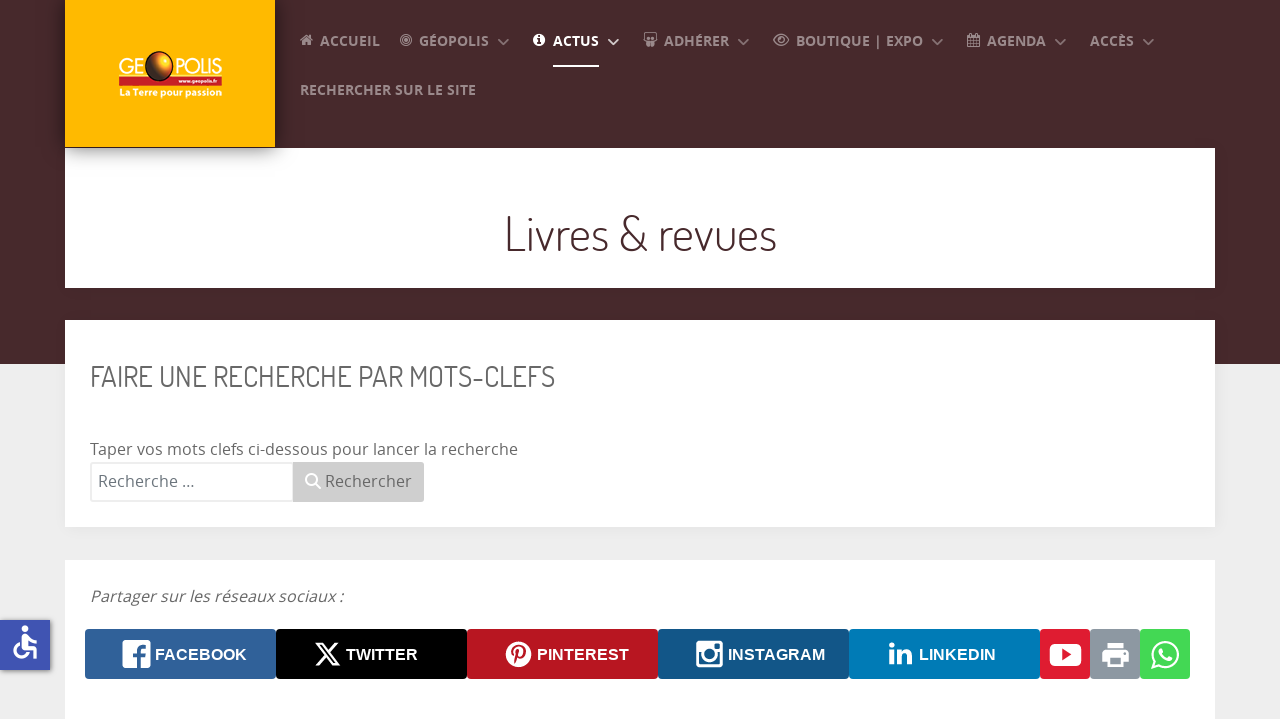

--- FILE ---
content_type: text/html; charset=utf-8
request_url: http://www.geopolis.fr/actualites-2/livres-et-revues.html
body_size: 20073
content:
<!DOCTYPE html>
<html lang="fr-FR" dir="ltr">
        
<head>
    
            <meta name="viewport" content="width=device-width, initial-scale=1.0">
        <meta http-equiv="X-UA-Compatible" content="IE=edge" />
        

        
            
         <meta charset="utf-8">
	<meta name="generator" content="Joomla! - Open Source Content Management">
	<title>Livres &amp; revues</title>
	<link href="/actualites-2/livres-et-revues.feed?type=rss" rel="alternate" type="application/rss+xml" title="Livres &amp; revues">
	<link href="/actualites-2/livres-et-revues.feed?type=atom" rel="alternate" type="application/atom+xml" title="Livres &amp; revues">
	<link href="http://www.geopolis.fr/rechercher-sur-le-site.opensearch" rel="search" title="OpenSearch Géopolis - Confédération Française des Acteurs en Sciences de la Terre" type="application/opensearchdescription+xml">
	<link href="/favicon.ico" rel="icon" type="image/vnd.microsoft.icon">

    <link href="/media/mod_bw_social_share/css/rrssb_mod_bw_social_share.css?c4df7e" rel="stylesheet">
	<link href="/media/vendor/awesomplete/css/awesomplete.css?1.1.7" rel="stylesheet">
	<link href="/media/mod_bw_social_share/css/mod_bw_social_share.css?c4df7e" rel="stylesheet">
	<link href="/media/com_icagenda/icicons/style.css?c4df7e" rel="stylesheet">
	<link href="/media/gantry5/assets/css/lightcase.css" rel="stylesheet">
	<link href="/media/gantry5/engines/nucleus/css-compiled/nucleus.css" rel="stylesheet">
	<link href="/templates/rt_photon/custom/css-compiled/photon_72.css" rel="stylesheet">
	<link href="/media/gantry5/engines/nucleus/css-compiled/bootstrap5.css" rel="stylesheet">
	<link href="/media/system/css/joomla-fontawesome.min.css" rel="stylesheet">
	<link href="/media/plg_system_debug/css/debug.css" rel="stylesheet">
	<link href="/media/gantry5/assets/css/font-awesome.min.css" rel="stylesheet">
	<link href="/templates/rt_photon/custom/css-compiled/photon-joomla_72.css" rel="stylesheet">
	<link href="/templates/rt_photon/custom/css-compiled/custom_72.css" rel="stylesheet">
	<link href="/templates/rt_photon/css/demo.css" rel="stylesheet">
	<link href="/templates/rt_photon/css/animate.css" rel="stylesheet">

    <script type="application/json" class="joomla-script-options new">{"joomla.jtext":{"MOD_FINDER_SEARCH_VALUE":"Recherche &hellip;","COM_FINDER_SEARCH_FORM_LIST_LABEL":"Résultats de la recherche","JLIB_JS_AJAX_ERROR_OTHER":"Une erreur est survenue lors de la récupération des données JSON : code de statut HTTP %s .","JLIB_JS_AJAX_ERROR_PARSE":"Une erreur d'analyse s'est produite lors du traitement des données JSON suivantes :<br><code style=\"color:inherit;white-space:pre-wrap;padding:0;margin:0;border:0;background:inherit;\">%s<\/code>"},"finder-search":{"url":"\/component\/finder\/?task=suggestions.suggest&format=json&tmpl=component&Itemid=101"},"system.paths":{"root":"","rootFull":"http:\/\/www.geopolis.fr\/","base":"","baseFull":"http:\/\/www.geopolis.fr\/"},"csrf.token":"d94e75f898d363c421f554f01531ebf9","accessibility-options":{"labels":{"menuTitle":"Options d'accessibilité","increaseText":"Augmenter la taille du texte","decreaseText":"Diminuer la taille du texte","increaseTextSpacing":"Augmenter l'espacement du texte","decreaseTextSpacing":"Diminuer l'espacement du texte","invertColors":"Inverser les couleurs","grayHues":"Nuances de gris","underlineLinks":"Souligner les liens","bigCursor":"Grand curseur","readingGuide":"Guide de lecture","textToSpeech":"Texte à lire","speechToText":"Lecture du texte","resetTitle":"Réinitialiser","closeTitle":"Fermer"},"icon":{"position":{"left":{"size":"0","units":"px"}},"useEmojis":false},"hotkeys":{"enabled":true,"helpTitles":true},"textToSpeechLang":["fr-FR"],"speechToTextLang":["fr-FR"]}}</script>
	<script src="/media/system/js/core.min.js?a3d8f8"></script>
	<script src="/media/vendor/webcomponentsjs/js/webcomponents-bundle.min.js?2.8.0" nomodule defer></script>
	<script src="/media/system/js/joomla-hidden-mail.min.js?80d9c7" type="module"></script>
	<script src="/media/vendor/awesomplete/js/awesomplete.min.js?1.1.7" defer></script>
	<script src="/media/com_finder/js/finder.min.js?755761" type="module"></script>
	<script src="/media/mod_bw_social_share/js/mod_bw_social_share_popup.js?c4df7e" defer></script>
	<script src="/media/mod_bw_social_share/js/rrssb_mod_bw_social_share_vanilla.js?c4df7e" defer></script>
	<script src="/media/vendor/jquery/js/jquery.min.js?3.7.1"></script>
	<script src="/media/legacy/js/jquery-noconflict.min.js?504da4"></script>
	<script src="/media/vendor/accessibility/js/accessibility.min.js?3.0.17" defer></script>
	<script type="module">window.addEventListener("load", function() {new Accessibility(Joomla.getOptions("accessibility-options") || {});});</script>

    
                
</head>

    <body class="gantry site com_content view-category layout-blog no-task dir-ltr itemid-1722 outline-72 g-offcanvas-left g-default g-style-preset5">
        <div id="g-offsidebar-overlay"></div>
                    

        <div id="g-offcanvas"  data-g-offcanvas-swipe="1" data-g-offcanvas-css3="1">
                        <div class="g-grid">                        

        <div class="g-block size-100">
             <div id="mobile-menu-7951-particle" class="g-content g-particle">            <div id="g-mobilemenu-container" data-g-menu-breakpoint="48rem"></div>
            </div>
        </div>
            </div>
    </div>
        <div id="g-page-surround">
            <div class="g-offcanvas-hide g-offcanvas-toggle" role="navigation" data-offcanvas-toggle aria-controls="g-offcanvas" aria-expanded="false"><i class="fa fa-fw fa-bars"></i></div>                        

                                
                <section id="g-top">
                <div class="g-container">                                <div class="g-grid">                        

        <div class="g-block size-100">
             <div class="g-system-messages">
                                            <div id="system-message-container">
    </div>

            
    </div>
        </div>
            </div>
            </div>
        
    </section>
                    
                <section id="g-navigation" class="nav-large-offset">
                <div class="g-container">                                <div class="g-grid">                        

        <div class="g-block size-21">
             <div id="logo-5992-particle" class="g-content g-particle">            <a href="/" target="_self" title="GEOPOLIS" aria-label="GEOPOLIS" rel="home" class="g-logo">
                        <img src="/templates/rt_photon/custom/images/logo/logo_small.png"  alt="GEOPOLIS" />
            </a>
            </div>
        </div>
                    

        <div class="g-block size-79">
             <div id="menu-4196-particle" class="g-content g-particle">            <nav class="g-main-nav" data-g-hover-expand="true">
        <ul class="g-toplevel">
                                                                                                                
        
                
        
                
        
        <li class="g-menu-item g-menu-item-type-component g-menu-item-1645 g-standard  ">
                            <a class="g-menu-item-container" href="/accueil-2.html">
                                                <i class="fa fa-home" aria-hidden="true"></i>
                                                    <span class="g-menu-item-content">
                                    <span class="g-menu-item-title">Accueil </span>
            
                    </span>
                                                </a>
                                </li>
    
                                                                                                
        
                
        
                
        
        <li class="g-menu-item g-menu-item-type-separator g-menu-item-1646 g-parent g-standard  " style="position: relative;">
                            <div class="g-menu-item-container" data-g-menuparent="">                                    <i class="fa fa-bullseye" aria-hidden="true"></i>
                                                                            <span class="g-separator g-menu-item-content">            <span class="g-menu-item-title">Géopolis</span>
            </span>
                                        <span class="g-menu-parent-indicator"></span>                            </div>                                                                <ul class="g-dropdown g-inactive g-fade-in-up g-dropdown-right" style="width:22rem;" data-g-item-width="22rem">
            <li class="g-dropdown-column">
                        <div class="g-grid">
                        <div class="g-block size-100">
            <ul class="g-sublevel">
                <li class="g-level-1 g-go-back">
                    <a class="g-menu-item-container" href="#" data-g-menuparent=""><span>Back</span></a>
                </li>
                                                                                                                    
        
                
        
                
        
        <li class="g-menu-item g-menu-item-type-component g-menu-item-1647  ">
                            <a class="g-menu-item-container" href="/geopolis-2/presentation.html">
                                                                <span class="g-menu-item-content">
                                    <span class="g-menu-item-title">Présentation</span>
            
                    </span>
                                                </a>
                                </li>
    
                                                                                                
        
                
        
                
        
        <li class="g-menu-item g-menu-item-type-component g-menu-item-1648  ">
                            <a class="g-menu-item-container" href="/geopolis-2/statuts.html">
                                                                <span class="g-menu-item-content">
                                    <span class="g-menu-item-title">Statuts</span>
            
                    </span>
                                                </a>
                                </li>
    
                                                                                                
        
                
        
                
        
        <li class="g-menu-item g-menu-item-type-component g-menu-item-1649  ">
                            <a class="g-menu-item-container" href="/geopolis-2/le-reglement-interieur.html">
                                                                <span class="g-menu-item-content">
                                    <span class="g-menu-item-title">Règlement intérieur</span>
            
                    </span>
                                                </a>
                                </li>
    
                                                                                                
        
                
        
                
        
        <li class="g-menu-item g-menu-item-type-component g-menu-item-1650  ">
                            <a class="g-menu-item-container" href="/geopolis-2/bureau.html">
                                                                <span class="g-menu-item-content">
                                    <span class="g-menu-item-title">Bureau</span>
            
                    </span>
                                                </a>
                                </li>
    
                                                                                                
        
                
        
                
        
        <li class="g-menu-item g-menu-item-type-component g-menu-item-1651  ">
                            <a class="g-menu-item-container" href="/geopolis-2/conseil-d-administration.html">
                                                                <span class="g-menu-item-content">
                                    <span class="g-menu-item-title">Conseil d&#039;Administration</span>
            
                    </span>
                                                </a>
                                </li>
    
                                                                                                
        
                
        
                
        
        <li class="g-menu-item g-menu-item-type-component g-menu-item-1652  ">
                            <a class="g-menu-item-container" href="/geopolis-2/assurance-maif-geopolis.html">
                                                                <span class="g-menu-item-content">
                                    <span class="g-menu-item-title">Assurance MAIF/Géopolis</span>
            
                    </span>
                                                </a>
                                </li>
    
                                                                                                
        
                
        
                
        
        <li class="g-menu-item g-menu-item-type-component g-menu-item-1653  ">
                            <a class="g-menu-item-container" href="/geopolis-2/charte.html">
                                                                <span class="g-menu-item-content">
                                    <span class="g-menu-item-title">Charte</span>
            
                    </span>
                                                </a>
                                </li>
    
                                                                                                
        
                
        
                
        
        <li class="g-menu-item g-menu-item-type-component g-menu-item-1654  ">
                            <a class="g-menu-item-container" href="/geopolis-2/carte-des-membres.html">
                                                                <span class="g-menu-item-content">
                                    <span class="g-menu-item-title">Carte des membres clubs et associations</span>
            
                    </span>
                                                </a>
                                </li>
    
                                                                                                
        
                
        
                
        
        <li class="g-menu-item g-menu-item-type-component g-menu-item-1655 g-parent g-menu-item-link-parent " style="position: relative;">
                            <a class="g-menu-item-container" href="/geopolis-2/presentation-des-membres.html">
                                                                <span class="g-menu-item-content">
                                    <span class="g-menu-item-title">Présentation des membres</span>
            
                    </span>
                    <span class="g-menu-parent-indicator" data-g-menuparent=""></span>                            </a>
                                                                            <ul class="g-dropdown g-inactive g-fade-in-up g-dropdown-right" style="width:31rem;" data-g-item-width="31rem">
            <li class="g-dropdown-column">
                        <div class="g-grid">
                        <div class="g-block size-100">
            <ul class="g-sublevel">
                <li class="g-level-2 g-go-back">
                    <a class="g-menu-item-container" href="#" data-g-menuparent=""><span>Back</span></a>
                </li>
                                                                                                                    
        
                
        
                
        
        <li class="g-menu-item g-menu-item-type-component g-menu-item-1656  ">
                            <a class="g-menu-item-container" href="/geopolis-2/presentation-des-membres/association-mineralogique-potasse.html">
                                                                <span class="g-menu-item-content">
                                    <span class="g-menu-item-title">Association minéralogique &quot;Potasse&quot; </span>
            
                    </span>
                                                </a>
                                </li>
    
                                                                                                
        
                
        
                
        
        <li class="g-menu-item g-menu-item-type-component g-menu-item-1658  ">
                            <a class="g-menu-item-container" href="/geopolis-2/presentation-des-membres/a-g-v-a.html">
                                                                <span class="g-menu-item-content">
                                    <span class="g-menu-item-title">Association Géologique des Volcans d’Auvergne (A.G.V.A)</span>
            
                    </span>
                                                </a>
                                </li>
    
                                                                                                
        
                
        
                
        
        <li class="g-menu-item g-menu-item-type-component g-menu-item-1659  ">
                            <a class="g-menu-item-container" href="/geopolis-2/presentation-des-membres/groupe-d-amateurs-naves.html">
                                                                <span class="g-menu-item-content">
                                    <span class="g-menu-item-title">Groupe d&#039;amateurs en Géologie de Naves</span>
            
                    </span>
                                                </a>
                                </li>
    
                                                                                                
        
                
        
                
        
        <li class="g-menu-item g-menu-item-type-component g-menu-item-1660  ">
                            <a class="g-menu-item-container" href="/geopolis-2/presentation-des-membres/envoyez-votre-presentation.html">
                                                                <span class="g-menu-item-content">
                                    <span class="g-menu-item-title">Envoyez votre présentation</span>
            
                    </span>
                                                </a>
                                </li>
    
    
            </ul>
        </div>
            </div>

            </li>
        </ul>
            </li>
    
                                                                                                
        
                
        
                
        
        <li class="g-menu-item g-menu-item-type-component g-menu-item-1661  ">
                            <a class="g-menu-item-container" href="/geopolis-2/bannieres-et-logos.html">
                                                                <span class="g-menu-item-content">
                                    <span class="g-menu-item-title">Bannières et logos</span>
            
                    </span>
                                                </a>
                                </li>
    
                                                                                                
        
                
        
                
        
        <li class="g-menu-item g-menu-item-type-separator g-menu-item-1663 g-parent  ">
                            <div class="g-menu-item-container" data-g-menuparent="">                                                                            <span class="g-separator g-menu-item-content">            <span class="g-menu-item-title">Vie de l&#039;association</span>
            </span>
                                        <span class="g-menu-parent-indicator"></span>                            </div>                                                                <ul class="g-dropdown g-inactive g-fade-in-up g-dropdown-right">
            <li class="g-dropdown-column">
                        <div class="g-grid">
                        <div class="g-block size-100">
            <ul class="g-sublevel">
                <li class="g-level-2 g-go-back">
                    <a class="g-menu-item-container" href="#" data-g-menuparent=""><span>Back</span></a>
                </li>
                                                                                                                    
        
                
        
                
        
        <li class="g-menu-item g-menu-item-type-url g-menu-item-1664  ">
                            <a class="g-menu-item-container" href="https://www.geopolis.fr/acces.html">
                                                                <span class="g-menu-item-content">
                                    <span class="g-menu-item-title">Comptes-rendus AG</span>
            
                    </span>
                                                </a>
                                </li>
    
                                                                                                
        
                
        
                
        
        <li class="g-menu-item g-menu-item-type-url g-menu-item-1665  ">
                            <a class="g-menu-item-container" href="https://www.geopolis.fr/acces.html">
                                                                <span class="g-menu-item-content">
                                    <span class="g-menu-item-title">Comptes-rendus CA</span>
            
                    </span>
                                                </a>
                                </li>
    
                                                                                                
        
                
        
                
        
        <li class="g-menu-item g-menu-item-type-url g-menu-item-1666  ">
                            <a class="g-menu-item-container" href="https://www.geopolis.fr/acces.html">
                                                                <span class="g-menu-item-content">
                                    <span class="g-menu-item-title">Comptes-rendus Bureau</span>
            
                    </span>
                                                </a>
                                </li>
    
    
            </ul>
        </div>
            </div>

            </li>
        </ul>
            </li>
    
                                                                                                
        
                
        
                
        
        <li class="g-menu-item g-menu-item-type-component g-menu-item-1662  ">
                            <a class="g-menu-item-container" href="/geopolis-2/contact.html">
                                                                <span class="g-menu-item-content">
                                    <span class="g-menu-item-title">Nous contacter</span>
            
                    </span>
                                                </a>
                                </li>
    
                                                                                                
        
                
        
                
        
        <li class="g-menu-item g-menu-item-type-url g-menu-item-1667  ">
                            <a class="g-menu-item-container" href="http://www.geopolis.fr/connexion.html">
                                                                <span class="g-menu-item-content">
                                    <span class="g-menu-item-title">Accéder à votre espace adhérent</span>
            
                    </span>
                                                </a>
                                </li>
    
    
            </ul>
        </div>
            </div>

            </li>
        </ul>
            </li>
    
                                                                                                
        
                
        
                
        
        <li class="g-menu-item g-menu-item-type-separator g-menu-item-1668 g-parent active g-standard  " style="position: relative;">
                            <div class="g-menu-item-container" data-g-menuparent="">                                    <i class="fa fa-info-circle" aria-hidden="true"></i>
                                                                            <span class="g-separator g-menu-item-content">            <span class="g-menu-item-title">Actus</span>
            </span>
                                        <span class="g-menu-parent-indicator"></span>                            </div>                                                                <ul class="g-dropdown g-inactive g-fade-in-up g-dropdown-right" style="width:22rem;" data-g-item-width="22rem">
            <li class="g-dropdown-column">
                        <div class="g-grid">
                        <div class="g-block size-100">
            <ul class="g-sublevel">
                <li class="g-level-1 g-go-back">
                    <a class="g-menu-item-container" href="#" data-g-menuparent=""><span>Back</span></a>
                </li>
                                                                                                                    
        
                
        
                
        
        <li class="g-menu-item g-menu-item-type-component g-menu-item-1669  ">
                            <a class="g-menu-item-container" href="/actualites-2/dernieres-actualites.html">
                                                                <span class="g-menu-item-content">
                                    <span class="g-menu-item-title">Dernières actualités</span>
            
                    </span>
                                                </a>
                                </li>
    
                                                                                                
        
                
        
                
        
        <li class="g-menu-item g-menu-item-type-separator g-menu-item-2458 g-parent  ">
                            <div class="g-menu-item-container" data-g-menuparent="">                                                                            <span class="g-separator g-menu-item-content">            <span class="g-menu-item-title">Dossier découvertes</span>
            </span>
                                        <span class="g-menu-parent-indicator"></span>                            </div>                                                                <ul class="g-dropdown g-inactive g-fade-in-up g-dropdown-right">
            <li class="g-dropdown-column">
                        <div class="g-grid">
                        <div class="g-block size-100">
            <ul class="g-sublevel">
                <li class="g-level-2 g-go-back">
                    <a class="g-menu-item-container" href="#" data-g-menuparent=""><span>Back</span></a>
                </li>
                                                                                                                    
        
                
        
                
        
        <li class="g-menu-item g-menu-item-type-component g-menu-item-2210  ">
                            <a class="g-menu-item-container" href="/actualites-2/dossier-decouvertes/dent-de-journiac-le-bugue-mineral.html">
                                                                <span class="g-menu-item-content">
                                    <span class="g-menu-item-title">Dent de Journiac - Le Bugue Minéral</span>
            
                    </span>
                                                </a>
                                </li>
    
                                                                                                
        
                
        
                
        
        <li class="g-menu-item g-menu-item-type-component g-menu-item-2459  ">
                            <a class="g-menu-item-container" href="/actualites-2/dossier-decouvertes/decouvertes-des-amateurs.html">
                                                                <span class="g-menu-item-content">
                                    <span class="g-menu-item-title">Découvertes des Amateurs</span>
            
                    </span>
                                                </a>
                                </li>
    
    
            </ul>
        </div>
            </div>

            </li>
        </ul>
            </li>
    
                                                                                                
        
                
        
                
        
        <li class="g-menu-item g-menu-item-type-separator g-menu-item-1679 g-parent  " style="position: relative;">
                            <div class="g-menu-item-container" data-g-menuparent="">                                                                            <span class="g-separator g-menu-item-content">            <span class="g-menu-item-title">Dossiers juridiques</span>
            </span>
                                        <span class="g-menu-parent-indicator"></span>                            </div>                                                                <ul class="g-dropdown g-inactive g-fade-in-up g-dropdown-right" style="width:24rem;" data-g-item-width="24rem">
            <li class="g-dropdown-column">
                        <div class="g-grid">
                        <div class="g-block size-100">
            <ul class="g-sublevel">
                <li class="g-level-2 g-go-back">
                    <a class="g-menu-item-container" href="#" data-g-menuparent=""><span>Back</span></a>
                </li>
                                                                                                                    
        
                
        
                
        
        <li class="g-menu-item g-menu-item-type-component g-menu-item-1683  ">
                            <a class="g-menu-item-container" href="/actualites-2/dossier-juridiques/approche-juridique-du-prelevement-geologique.html">
                                                                <span class="g-menu-item-content">
                                    <span class="g-menu-item-title"> Approche juridique du prélèvement géologique</span>
            
                    </span>
                                                </a>
                                </li>
    
                                                                                                
        
                
        
                
        
        <li class="g-menu-item g-menu-item-type-component g-menu-item-1684  ">
                            <a class="g-menu-item-container" href="/actualites-2/dossier-juridiques/le-statut-juridique-du-mineral.html">
                                                                <span class="g-menu-item-content">
                                    <span class="g-menu-item-title">Le statut juridique du minéral</span>
            
                    </span>
                                                </a>
                                </li>
    
                                                                                                
        
                
        
                
        
        <li class="g-menu-item g-menu-item-type-component g-menu-item-1686  ">
                            <a class="g-menu-item-container" href="/actualites-2/dossier-juridiques/la-vente-des-mineraux-dans-les-ventes.html">
                                                                <span class="g-menu-item-content">
                                    <span class="g-menu-item-title">La vente des minéraux dans les ventes aux enchères traditionnelles</span>
            
                    </span>
                                                </a>
                                </li>
    
                                                                                                
        
                
        
                
        
        <li class="g-menu-item g-menu-item-type-component g-menu-item-2461  ">
                            <a class="g-menu-item-container" href="/actualites-2/dossier-juridiques/supplement-dossier-juridique-vente-des-objets-de-collection.html">
                                                                <span class="g-menu-item-content">
                                    <span class="g-menu-item-title">Supplément dossier juridique : Vente des objets de collection </span>
            
                    </span>
                                                </a>
                                </li>
    
    
            </ul>
        </div>
            </div>

            </li>
        </ul>
            </li>
    
                                                                                                
        
                
        
                
        
        <li class="g-menu-item g-menu-item-type-component g-menu-item-1680 g-parent g-menu-item-link-parent ">
                            <a class="g-menu-item-container" href="/actualites-2/dossier-la-radioactivite.html">
                                                                <span class="g-menu-item-content">
                                    <span class="g-menu-item-title">Dossier radioactivité</span>
            
                    </span>
                    <span class="g-menu-parent-indicator" data-g-menuparent=""></span>                            </a>
                                                                            <ul class="g-dropdown g-inactive g-fade-in-up g-dropdown-right">
            <li class="g-dropdown-column">
                        <div class="g-grid">
                        <div class="g-block size-100">
            <ul class="g-sublevel">
                <li class="g-level-2 g-go-back">
                    <a class="g-menu-item-container" href="#" data-g-menuparent=""><span>Back</span></a>
                </li>
                                                                                                                    
        
                
        
                
        
        <li class="g-menu-item g-menu-item-type-component g-menu-item-1681  ">
                            <a class="g-menu-item-container" href="/actualites-2/dossier-la-radioactivite/1-historique-et-quelques-definitions.html">
                                                                <span class="g-menu-item-content">
                                    <span class="g-menu-item-title">1 - Historique et quelques définitions</span>
            
                    </span>
                                                </a>
                                </li>
    
                                                                                                
        
                
        
                
        
        <li class="g-menu-item g-menu-item-type-component g-menu-item-2423  ">
                            <a class="g-menu-item-container" href="/actualites-2/dossier-la-radioactivite/2-la-radioactivite-une-panacee.html">
                                                                <span class="g-menu-item-content">
                                    <span class="g-menu-item-title">2 - La radioactivité, une panacée</span>
            
                    </span>
                                                </a>
                                </li>
    
                                                                                                
        
                
        
                
        
        <li class="g-menu-item g-menu-item-type-component g-menu-item-2424  ">
                            <a class="g-menu-item-container" href="/actualites-2/dossier-la-radioactivite/la-radioactivite-3-les-derives-de-la-radioactivite.html">
                                                                <span class="g-menu-item-content">
                                    <span class="g-menu-item-title">3 - Les dérivés de la radioactivité</span>
            
                    </span>
                                                </a>
                                </li>
    
                                                                                                
        
                
        
                
        
        <li class="g-menu-item g-menu-item-type-component g-menu-item-2425  ">
                            <a class="g-menu-item-container" href="/actualites-2/dossier-la-radioactivite/4-les-normes-actuelles.html">
                                                                <span class="g-menu-item-content">
                                    <span class="g-menu-item-title">4 - Les normes actuelles</span>
            
                    </span>
                                                </a>
                                </li>
    
                                                                                                
        
                
        
                
        
        <li class="g-menu-item g-menu-item-type-component g-menu-item-2426  ">
                            <a class="g-menu-item-container" href="/actualites-2/dossier-la-radioactivite/5-les-mineraux-radioactifs.html">
                                                                <span class="g-menu-item-content">
                                    <span class="g-menu-item-title">5 - Les minéraux radioactifs</span>
            
                    </span>
                                                </a>
                                </li>
    
                                                                                                
        
                
        
                
        
        <li class="g-menu-item g-menu-item-type-component g-menu-item-1687  ">
                            <a class="g-menu-item-container" href="/actualites-2/dossier-la-radioactivite/quelques-choses-a-savoir-sur-les-mineraux-radioactifs.html">
                                                                <span class="g-menu-item-content">
                                    <span class="g-menu-item-title">Quelques choses à savoir sur les minéraux radioactifs</span>
            
                    </span>
                                                </a>
                                </li>
    
                                                                                                
        
                
        
                
        
        <li class="g-menu-item g-menu-item-type-component g-menu-item-2462  ">
                            <a class="g-menu-item-container" href="/actualites-2/dossier-la-radioactivite/la-radioactivite-et-les-mineraux.html">
                                                                <span class="g-menu-item-content">
                                    <span class="g-menu-item-title">La radioactivité et les minéraux</span>
            
                    </span>
                                                </a>
                                </li>
    
    
            </ul>
        </div>
            </div>

            </li>
        </ul>
            </li>
    
                                                                                                
        
                
        
                
        
        <li class="g-menu-item g-menu-item-type-separator g-menu-item-2038 g-parent  ">
                            <div class="g-menu-item-container" data-g-menuparent="">                                                                            <span class="g-separator g-menu-item-content">            <span class="g-menu-item-title">Dossier minéralogie</span>
            </span>
                                        <span class="g-menu-parent-indicator"></span>                            </div>                                                                <ul class="g-dropdown g-inactive g-fade-in-up g-dropdown-right">
            <li class="g-dropdown-column">
                        <div class="g-grid">
                        <div class="g-block size-100">
            <ul class="g-sublevel">
                <li class="g-level-2 g-go-back">
                    <a class="g-menu-item-container" href="#" data-g-menuparent=""><span>Back</span></a>
                </li>
                                                                                                                    
        
                
        
                
        
        <li class="g-menu-item g-menu-item-type-component g-menu-item-2466  ">
                            <a class="g-menu-item-container" href="/actualites-2/dossier-mineralogie/photographier-les-mineraux.html">
                                                                <span class="g-menu-item-content">
                                    <span class="g-menu-item-title">Photographier les minéraux</span>
            
                    </span>
                                                </a>
                                </li>
    
                                                                                                
        
                
        
                
        
        <li class="g-menu-item g-menu-item-type-component g-menu-item-2467  ">
                            <a class="g-menu-item-container" href="/actualites-2/dossier-mineralogie/preparation-nettoyage-conservation-reparation-amelioration-et-restauration.html">
                                                                <span class="g-menu-item-content">
                                    <span class="g-menu-item-title">Préparation, nettoyage, conservation, réparation, amélioration et restauration</span>
            
                    </span>
                                                </a>
                                </li>
    
    
            </ul>
        </div>
            </div>

            </li>
        </ul>
            </li>
    
                                                                                                
        
                
        
                
        
        <li class="g-menu-item g-menu-item-type-component g-menu-item-2115  ">
                            <a class="g-menu-item-container" href="/actualites-2/dossier-terrain.html">
                                                                <span class="g-menu-item-content">
                                    <span class="g-menu-item-title">Dossier terrain</span>
            
                    </span>
                                                </a>
                                </li>
    
                                                                                                
        
                
        
                
        
        <li class="g-menu-item g-menu-item-type-separator g-menu-item-1688 g-parent  " style="position: relative;">
                            <div class="g-menu-item-container" data-g-menuparent="">                                                                            <span class="g-separator g-menu-item-content">            <span class="g-menu-item-title">Tucson show</span>
            </span>
                                        <span class="g-menu-parent-indicator"></span>                            </div>                                                                <ul class="g-dropdown g-inactive g-fade-in-up g-dropdown-right" style="width:15rem;" data-g-item-width="15rem">
            <li class="g-dropdown-column">
                        <div class="g-grid">
                        <div class="g-block size-100">
            <ul class="g-sublevel">
                <li class="g-level-2 g-go-back">
                    <a class="g-menu-item-container" href="#" data-g-menuparent=""><span>Back</span></a>
                </li>
                                                                                                                    
        
                
        
                
        
        <li class="g-menu-item g-menu-item-type-component g-menu-item-2195  ">
                            <a class="g-menu-item-container" href="/actualites-2/tucson-show/compte-rendu-tucson-2024.html">
                                                                <span class="g-menu-item-content">
                                    <span class="g-menu-item-title">Compte-rendu Tucson 2024</span>
            
                    </span>
                                                </a>
                                </li>
    
                                                                                                
        
                
        
                
        
        <li class="g-menu-item g-menu-item-type-component g-menu-item-1957  ">
                            <a class="g-menu-item-container" href="/actualites-2/tucson-show/crtucson2023.html">
                                                                <span class="g-menu-item-content">
                                    <span class="g-menu-item-title">Compte-rendu Tucson 2023</span>
            
                    </span>
                                                </a>
                                </li>
    
                                                                                                
        
                
        
                
        
        <li class="g-menu-item g-menu-item-type-component g-menu-item-1689  ">
                            <a class="g-menu-item-container" href="/actualites-2/tucson-show/compte-rendu-tucson-2022.html">
                                                                <span class="g-menu-item-content">
                                    <span class="g-menu-item-title">Compte-rendu Tucson 2022</span>
            
                    </span>
                                                </a>
                                </li>
    
                                                                                                
        
                
        
                
        
        <li class="g-menu-item g-menu-item-type-component g-menu-item-1690  ">
                            <a class="g-menu-item-container" href="/actualites-2/tucson-show/compte-rendu-tucson-2020.html">
                                                                <span class="g-menu-item-content">
                                    <span class="g-menu-item-title">Compte-rendu Tucson 2020</span>
            
                    </span>
                                                </a>
                                </li>
    
                                                                                                
        
                
        
                
        
        <li class="g-menu-item g-menu-item-type-component g-menu-item-1691  ">
                            <a class="g-menu-item-container" href="/actualites-2/tucson-show/compte-rendu-tucson-2019.html">
                                                                <span class="g-menu-item-content">
                                    <span class="g-menu-item-title">Compte-rendu Tucson 2019</span>
            
                    </span>
                                                </a>
                                </li>
    
                                                                                                
        
                
        
                
        
        <li class="g-menu-item g-menu-item-type-component g-menu-item-1692  ">
                            <a class="g-menu-item-container" href="/actualites-2/tucson-show/compte-rendu-tucson-2018.html">
                                                                <span class="g-menu-item-content">
                                    <span class="g-menu-item-title">Compte-rendu Tucson 2018</span>
            
                    </span>
                                                </a>
                                </li>
    
                                                                                                
        
                
        
                
        
        <li class="g-menu-item g-menu-item-type-component g-menu-item-1693  ">
                            <a class="g-menu-item-container" href="/actualites-2/tucson-show/compte-rendu-tucson-2016.html">
                                                                <span class="g-menu-item-content">
                                    <span class="g-menu-item-title">Compte-rendu Tucson 2016</span>
            
                    </span>
                                                </a>
                                </li>
    
                                                                                                
        
                
        
                
        
        <li class="g-menu-item g-menu-item-type-component g-menu-item-1694  ">
                            <a class="g-menu-item-container" href="/actualites-2/tucson-show/compte-rendu-tucson-2015.html">
                                                                <span class="g-menu-item-content">
                                    <span class="g-menu-item-title">Compte-rendu Tucson 2015</span>
            
                    </span>
                                                </a>
                                </li>
    
                                                                                                
        
                
        
                
        
        <li class="g-menu-item g-menu-item-type-component g-menu-item-1695  ">
                            <a class="g-menu-item-container" href="/actualites-2/tucson-show/compte-rendu-tucson-2013.html">
                                                                <span class="g-menu-item-content">
                                    <span class="g-menu-item-title">Compte-rendu Tucson 2013</span>
            
                    </span>
                                                </a>
                                </li>
    
                                                                                                
        
                
        
                
        
        <li class="g-menu-item g-menu-item-type-component g-menu-item-1696  ">
                            <a class="g-menu-item-container" href="/actualites-2/tucson-show/compte-rendu-tucson-2014.html">
                                                                <span class="g-menu-item-content">
                                    <span class="g-menu-item-title">Compte-rendu Tucson 2014</span>
            
                    </span>
                                                </a>
                                </li>
    
                                                                                                
        
                
        
                
        
        <li class="g-menu-item g-menu-item-type-component g-menu-item-1697  ">
                            <a class="g-menu-item-container" href="/actualites-2/tucson-show/compte-rendu-tucson-2011.html">
                                                                <span class="g-menu-item-content">
                                    <span class="g-menu-item-title">Compte-rendu Tucson 2011</span>
            
                    </span>
                                                </a>
                                </li>
    
    
            </ul>
        </div>
            </div>

            </li>
        </ul>
            </li>
    
                                                                                                
        
                
        
                
        
        <li class="g-menu-item g-menu-item-type-separator g-menu-item-1698 g-parent  " style="position: relative;">
                            <div class="g-menu-item-container" data-g-menuparent="">                                                                            <span class="g-separator g-menu-item-content">            <span class="g-menu-item-title">Sainte-Marie-aux-Mines</span>
            </span>
                                        <span class="g-menu-parent-indicator"></span>                            </div>                                                                <ul class="g-dropdown g-inactive g-fade-in-up g-dropdown-right" style="width:17rem;" data-g-item-width="17rem">
            <li class="g-dropdown-column">
                        <div class="g-grid">
                        <div class="g-block size-100">
            <ul class="g-sublevel">
                <li class="g-level-2 g-go-back">
                    <a class="g-menu-item-container" href="#" data-g-menuparent=""><span>Back</span></a>
                </li>
                                                                                                                    
        
                
        
                
        
        <li class="g-menu-item g-menu-item-type-component g-menu-item-1699  " style="position: relative;">
                            <a class="g-menu-item-container" href="/actualites-2/sainte-marie-aux-mines/stand-geopolis-en-2025-et-animations.html">
                                                                <span class="g-menu-item-content">
                                    <span class="g-menu-item-title">Stand Géopolis en 2025 et animations </span>
            
                    </span>
                                                </a>
                                </li>
    
                                                                                                
        
                
        
                
        
        <li class="g-menu-item g-menu-item-type-component g-menu-item-1700  ">
                            <a class="g-menu-item-container" href="/actualites-2/sainte-marie-aux-mines/stand-geopolis-en-2019-et-animations.html">
                                                                <span class="g-menu-item-content">
                                    <span class="g-menu-item-title">Stand Géopolis en 2019 et animations</span>
            
                    </span>
                                                </a>
                                </li>
    
                                                                                                
        
                
        
                
        
        <li class="g-menu-item g-menu-item-type-component g-menu-item-1701  ">
                            <a class="g-menu-item-container" href="/actualites-2/sainte-marie-aux-mines/stand-geopolis-en-2018-et-animations.html">
                                                                <span class="g-menu-item-content">
                                    <span class="g-menu-item-title">Stand Géopolis en 2018 et animations</span>
            
                    </span>
                                                </a>
                                </li>
    
                                                                                                
        
                
        
                
        
        <li class="g-menu-item g-menu-item-type-component g-menu-item-1702  ">
                            <a class="g-menu-item-container" href="/actualites-2/sainte-marie-aux-mines/compte-rendu-smam-2016.html">
                                                                <span class="g-menu-item-content">
                                    <span class="g-menu-item-title">Compte-rendu SMAM 2016</span>
            
                    </span>
                                                </a>
                                </li>
    
                                                                                                
        
                
        
                
        
        <li class="g-menu-item g-menu-item-type-component g-menu-item-1703  ">
                            <a class="g-menu-item-container" href="/actualites-2/sainte-marie-aux-mines/compte-rendu-smam-2015.html">
                                                                <span class="g-menu-item-content">
                                    <span class="g-menu-item-title">Compte-rendu SMAM 2015</span>
            
                    </span>
                                                </a>
                                </li>
    
                                                                                                
        
                
        
                
        
        <li class="g-menu-item g-menu-item-type-component g-menu-item-1704  ">
                            <a class="g-menu-item-container" href="/actualites-2/sainte-marie-aux-mines/compte-rendu-smam-2013.html">
                                                                <span class="g-menu-item-content">
                                    <span class="g-menu-item-title">Compte-rendu SMAM 2013</span>
            
                    </span>
                                                </a>
                                </li>
    
                                                                                                
        
                
        
                
        
        <li class="g-menu-item g-menu-item-type-component g-menu-item-1705  ">
                            <a class="g-menu-item-container" href="/actualites-2/sainte-marie-aux-mines/compte-rendu-smam-2011.html">
                                                                <span class="g-menu-item-content">
                                    <span class="g-menu-item-title">Compte-rendu SMAM 2011</span>
            
                    </span>
                                                </a>
                                </li>
    
                                                                                                
        
                
        
                
        
        <li class="g-menu-item g-menu-item-type-component g-menu-item-1706  ">
                            <a class="g-menu-item-container" href="/actualites-2/sainte-marie-aux-mines/photos-smam-2015/category/6.html">
                                                                <span class="g-menu-item-content">
                                    <span class="g-menu-item-title">Photos SMAM 2015</span>
            
                    </span>
                                                </a>
                                </li>
    
                                                                                                
        
                
        
                
        
        <li class="g-menu-item g-menu-item-type-component g-menu-item-1707  ">
                            <a class="g-menu-item-container" href="/actualites-2/sainte-marie-aux-mines/photos-smam-2014/category/10.html">
                                                                <span class="g-menu-item-content">
                                    <span class="g-menu-item-title">Photos SMAM 2014</span>
            
                    </span>
                                                </a>
                                </li>
    
                                                                                                
        
                
        
                
        
        <li class="g-menu-item g-menu-item-type-component g-menu-item-1708  ">
                            <a class="g-menu-item-container" href="/actualites-2/sainte-marie-aux-mines/photos-smam-2013/category/13.html">
                                                                <span class="g-menu-item-content">
                                    <span class="g-menu-item-title">Photos SMAM 2013</span>
            
                    </span>
                                                </a>
                                </li>
    
                                                                                                
        
                
        
                
        
        <li class="g-menu-item g-menu-item-type-component g-menu-item-1709  ">
                            <a class="g-menu-item-container" href="/actualites-2/sainte-marie-aux-mines/sainte-marie-aux-mines-2011/category/14.html">
                                                                <span class="g-menu-item-content">
                                    <span class="g-menu-item-title">Photos SMAM 2011</span>
            
                    </span>
                                                </a>
                                </li>
    
                                                                                                
        
                
        
                
        
        <li class="g-menu-item g-menu-item-type-component g-menu-item-1710  ">
                            <a class="g-menu-item-container" href="/actualites-2/sainte-marie-aux-mines/sainte-marie-aux-mines-2010/category/3.html">
                                                                <span class="g-menu-item-content">
                                    <span class="g-menu-item-title">Photos SMAM 2010</span>
            
                    </span>
                                                </a>
                                </li>
    
                                                                                                
        
                
        
                
        
        <li class="g-menu-item g-menu-item-type-component g-menu-item-1711  ">
                            <a class="g-menu-item-container" href="/actualites-2/sainte-marie-aux-mines/visite-de-la-mine-de-gabe-gottes-2010/category/4.html">
                                                                <span class="g-menu-item-content">
                                    <span class="g-menu-item-title">Photos Mine de Gabe-Gottes 2010</span>
            
                    </span>
                                                </a>
                                </li>
    
    
            </ul>
        </div>
            </div>

            </li>
        </ul>
            </li>
    
                                                                                                
        
                
        
                
        
        <li class="g-menu-item g-menu-item-type-separator g-menu-item-1712 g-parent  " style="position: relative;">
                            <div class="g-menu-item-container" data-g-menuparent="">                                                                            <span class="g-separator g-menu-item-content">            <span class="g-menu-item-title">Musées des géosciences</span>
            </span>
                                        <span class="g-menu-parent-indicator"></span>                            </div>                                                                <ul class="g-dropdown g-inactive g-fade-in-up g-dropdown-right" style="width:20rem;" data-g-item-width="20rem">
            <li class="g-dropdown-column">
                        <div class="g-grid">
                        <div class="g-block size-100">
            <ul class="g-sublevel">
                <li class="g-level-2 g-go-back">
                    <a class="g-menu-item-container" href="#" data-g-menuparent=""><span>Back</span></a>
                </li>
                                                                                                                    
        
                
        
                
        
        <li class="g-menu-item g-menu-item-type-component g-menu-item-1713  ">
                            <a class="g-menu-item-container" href="/actualites-2/musees-des-geosciences/geolocalisation-des-musees.html">
                                                                <span class="g-menu-item-content">
                                    <span class="g-menu-item-title">Géolocalisation des musées</span>
            
                    </span>
                                                </a>
                                </li>
    
                                                                                                
        
                
        
                
        
        <li class="g-menu-item g-menu-item-type-component g-menu-item-1714  ">
                            <a class="g-menu-item-container" href="/actualites-2/musees-des-geosciences/envoyez-votre-presentation.html">
                                                                <span class="g-menu-item-content">
                                    <span class="g-menu-item-title">Envoyez votre présentation</span>
            
                    </span>
                                                </a>
                                </li>
    
                                                                                                
        
                
        
                
        
        <li class="g-menu-item g-menu-item-type-component g-menu-item-1715  ">
                            <a class="g-menu-item-container" href="/actualites-2/musees-des-geosciences/terra-mineralia-freiberg.html">
                                                                <span class="g-menu-item-content">
                                    <span class="g-menu-item-title">TERRA MINERALIA - Freiberg</span>
            
                    </span>
                                                </a>
                                </li>
    
                                                                                                
        
                
        
                
        
        <li class="g-menu-item g-menu-item-type-component g-menu-item-1716  ">
                            <a class="g-menu-item-container" href="/actualites-2/musees-des-geosciences/mim-musee-des-mineraux-de-beyrouth.html">
                                                                <span class="g-menu-item-content">
                                    <span class="g-menu-item-title">MIM - Musée des Minéraux de Beyrouth</span>
            
                    </span>
                                                </a>
                                </li>
    
                                                                                                
        
                
        
                
        
        <li class="g-menu-item g-menu-item-type-component g-menu-item-1717  ">
                            <a class="g-menu-item-container" href="/actualites-2/musees-des-geosciences/mim-musee-de-beyrouth/category/7.html">
                                                                <span class="g-menu-item-content">
                                    <span class="g-menu-item-title">Photos MIM - Musée de Beyrouth</span>
            
                    </span>
                                                </a>
                                </li>
    
                                                                                                
        
                
        
                
        
        <li class="g-menu-item g-menu-item-type-component g-menu-item-1718  ">
                            <a class="g-menu-item-container" href="/actualites-2/musees-des-geosciences/photo-terra-mineralia/category/8.html">
                                                                <span class="g-menu-item-content">
                                    <span class="g-menu-item-title">Photo TERRA MINERALIA</span>
            
                    </span>
                                                </a>
                                </li>
    
    
            </ul>
        </div>
            </div>

            </li>
        </ul>
            </li>
    
                                                                                                
        
                
        
                
        
        <li class="g-menu-item g-menu-item-type-separator g-menu-item-1719 g-parent  " style="position: relative;">
                            <div class="g-menu-item-container" data-g-menuparent="">                                                                            <span class="g-separator g-menu-item-content">            <span class="g-menu-item-title">Clubs &amp; Associations des géosciences</span>
            </span>
                                        <span class="g-menu-parent-indicator"></span>                            </div>                                                                <ul class="g-dropdown g-inactive g-fade-in-up g-dropdown-right" style="width:14rem;" data-g-item-width="14rem">
            <li class="g-dropdown-column">
                        <div class="g-grid">
                        <div class="g-block size-100">
            <ul class="g-sublevel">
                <li class="g-level-2 g-go-back">
                    <a class="g-menu-item-container" href="#" data-g-menuparent=""><span>Back</span></a>
                </li>
                                                                                                                    
        
                
        
                
        
        <li class="g-menu-item g-menu-item-type-component g-menu-item-1720  ">
                            <a class="g-menu-item-container" href="/actualites-2/clubs-associations-des-geosciences/geolocalisation.html">
                                                                <span class="g-menu-item-content">
                                    <span class="g-menu-item-title">Géolocalisation</span>
            
                    </span>
                                                </a>
                                </li>
    
                                                                                                
        
                
        
                
        
        <li class="g-menu-item g-menu-item-type-component g-menu-item-1721  ">
                            <a class="g-menu-item-container" href="/actualites-2/clubs-associations-des-geosciences/inserez-votre-presentation.html">
                                                                <span class="g-menu-item-content">
                                    <span class="g-menu-item-title">Insérez votre association</span>
            
                    </span>
                                                </a>
                                </li>
    
    
            </ul>
        </div>
            </div>

            </li>
        </ul>
            </li>
    
                                                                                                
        
                
        
                
        
        <li class="g-menu-item g-menu-item-type-component g-menu-item-1722 active  ">
                            <a class="g-menu-item-container" href="/actualites-2/livres-et-revues.html">
                                                                <span class="g-menu-item-content">
                                    <span class="g-menu-item-title">Livres &amp; revues</span>
            
                    </span>
                                                </a>
                                </li>
    
                                                                                                
        
                
        
                
        
        <li class="g-menu-item g-menu-item-type-component g-menu-item-1678  ">
                            <a class="g-menu-item-container" href="/actualites-2/videotheque.html">
                                                                <span class="g-menu-item-content">
                                    <span class="g-menu-item-title">Vidéothèque</span>
            
                    </span>
                                                </a>
                                </li>
    
                                                                                                
        
                
        
                
        
        <li class="g-menu-item g-menu-item-type-component g-menu-item-1723  ">
                            <a class="g-menu-item-container" href="/actualites-2/contact.html">
                                                                <span class="g-menu-item-content">
                                    <span class="g-menu-item-title">Nous contacter</span>
            
                    </span>
                                                </a>
                                </li>
    
    
            </ul>
        </div>
            </div>

            </li>
        </ul>
            </li>
    
                                                                                                
        
                
        
                
        
        <li class="g-menu-item g-menu-item-type-separator g-menu-item-1729 g-parent g-standard  " style="position: relative;">
                            <div class="g-menu-item-container" data-g-menuparent="">                                    <i class="fa fa-slideshare" aria-hidden="true"></i>
                                                                            <span class="g-separator g-menu-item-content">            <span class="g-menu-item-title">Adhérer</span>
            </span>
                                        <span class="g-menu-parent-indicator"></span>                            </div>                                                                <ul class="g-dropdown g-inactive g-fade-in-up g-dropdown-right" style="width:320px;" data-g-item-width="320px">
            <li class="g-dropdown-column">
                        <div class="g-grid">
                        <div class="g-block size-100">
            <ul class="g-sublevel">
                <li class="g-level-1 g-go-back">
                    <a class="g-menu-item-container" href="#" data-g-menuparent=""><span>Back</span></a>
                </li>
                                                                                                                    
        
                
        
                
        
        <li class="g-menu-item g-menu-item-type-separator g-menu-item-1731 g-parent  " style="position: relative;">
                            <div class="g-menu-item-container" data-g-menuparent="">                                                                            <span class="g-separator g-menu-item-content">            <span class="g-menu-item-title">Adhésion et renouvellement</span>
            </span>
                                        <span class="g-menu-parent-indicator"></span>                            </div>                                                                <ul class="g-dropdown g-inactive g-fade-in-up g-dropdown-right" style="width:14rem;" data-g-item-width="14rem">
            <li class="g-dropdown-column">
                        <div class="g-grid">
                        <div class="g-block size-100">
            <ul class="g-sublevel">
                <li class="g-level-2 g-go-back">
                    <a class="g-menu-item-container" href="#" data-g-menuparent=""><span>Back</span></a>
                </li>
                                                                                                                    
        
                
        
                
        
        <li class="g-menu-item g-menu-item-type-component g-menu-item-1734  ">
                            <a class="g-menu-item-container" href="/pages-2/adhesion-et-renouvellement/adhesion-et-renouvellement.html">
                                                                <span class="g-menu-item-content">
                                    <span class="g-menu-item-title">Membre individuel</span>
            
                    </span>
                                                </a>
                                </li>
    
                                                                                                
        
                
        
                
        
        <li class="g-menu-item g-menu-item-type-component g-menu-item-1732  ">
                            <a class="g-menu-item-container" href="/pages-2/adhesion-et-renouvellement/adhesion-et-renouvellement-club.html">
                                                                <span class="g-menu-item-content">
                                    <span class="g-menu-item-title">Clubs, associations</span>
            
                    </span>
                                                </a>
                                </li>
    
                                                                                                
        
                
        
                
        
        <li class="g-menu-item g-menu-item-type-component g-menu-item-1733  ">
                            <a class="g-menu-item-container" href="/pages-2/adhesion-et-renouvellement/adhesion-et-renouvellement-societe.html">
                                                                <span class="g-menu-item-content">
                                    <span class="g-menu-item-title">Entreprises, collectivités</span>
            
                    </span>
                                                </a>
                                </li>
    
    
            </ul>
        </div>
            </div>

            </li>
        </ul>
            </li>
    
                                                                                                
        
                
        
                
        
        <li class="g-menu-item g-menu-item-type-component g-menu-item-1735  ">
                            <a class="g-menu-item-container" href="/pages-2/formulaire-d-adhesion-a-telecharger.html">
                                                                <span class="g-menu-item-content">
                                    <span class="g-menu-item-title">Formulaire d&#039;adhésion à télécharger</span>
            
                    </span>
                                                </a>
                                </li>
    
                                                                                                
        
                
        
                
        
        <li class="g-menu-item g-menu-item-type-component g-menu-item-1736  ">
                            <a class="g-menu-item-container" href="/pages-2/charte.html">
                                                                <span class="g-menu-item-content">
                                    <span class="g-menu-item-title">Charte des adhérents</span>
            
                    </span>
                                                </a>
                                </li>
    
                                                                                                
        
                
        
                
        
        <li class="g-menu-item g-menu-item-type-component g-menu-item-1737  ">
                            <a class="g-menu-item-container" href="/pages-2/7-questions-reponses-sur-l-assurance.html">
                                                                <span class="g-menu-item-content">
                                    <span class="g-menu-item-title">7 questions/réponses sur l&#039;assurance</span>
            
                    </span>
                                                </a>
                                </li>
    
                                                                                                
        
                
        
                
        
        <li class="g-menu-item g-menu-item-type-component g-menu-item-1730  ">
                            <a class="g-menu-item-container" href="/pages-2/contact.html">
                                                                <span class="g-menu-item-content">
                                    <span class="g-menu-item-title">Nous contacter</span>
            
                    </span>
                                                </a>
                                </li>
    
    
            </ul>
        </div>
            </div>

            </li>
        </ul>
            </li>
    
                                                                                                
        
                
        
                
        
        <li class="g-menu-item g-menu-item-type-separator g-menu-item-1740 g-parent g-standard  " style="position: relative;">
                            <div class="g-menu-item-container" data-g-menuparent="">                                    <i class="fa fa-eye" aria-hidden="true"></i>
                                                                            <span class="g-separator g-menu-item-content">            <span class="g-menu-item-title">Boutique | Expo</span>
            </span>
                                        <span class="g-menu-parent-indicator"></span>                            </div>                                                                <ul class="g-dropdown g-inactive g-fade-in-up g-dropdown-right" style="width:27rem;" data-g-item-width="27rem">
            <li class="g-dropdown-column">
                        <div class="g-grid">
                        <div class="g-block size-100">
            <ul class="g-sublevel">
                <li class="g-level-1 g-go-back">
                    <a class="g-menu-item-container" href="#" data-g-menuparent=""><span>Back</span></a>
                </li>
                                                                                                                    
                                                                                                                                
                
        
                
        
        <li class="g-menu-item g-menu-item-type-url g-menu-item-1741  ">
                            <a class="g-menu-item-container" href="https://boutique.geopolis.fr/" target="_blank" rel="noopener&#x20;noreferrer">
                                                                <span class="g-menu-item-content">
                                    <span class="g-menu-item-title">Tous nos produits | Paiement CB sécurisé</span>
            
                    </span>
                                                </a>
                                </li>
    
                                                                                                
                                                                                                                                
                
        
                
        
        <li class="g-menu-item g-menu-item-type-url g-menu-item-1742  ">
                            <a class="g-menu-item-container" href="https://boutique.geopolis.fr/5-ouvrages" target="_blank" rel="noopener&#x20;noreferrer">
                                                                <span class="g-menu-item-content">
                                    <span class="g-menu-item-title">Les systèmes cristallins, les reconnaître... à l’oeil nu</span>
            
                    </span>
                                                </a>
                                </li>
    
                                                                                                
                                                                                                                                
                
        
                
        
        <li class="g-menu-item g-menu-item-type-url g-menu-item-1743  ">
                            <a class="g-menu-item-container" href="https://boutique.geopolis.fr/3-jeux-de-cartes" target="_blank" rel="noopener&#x20;noreferrer">
                                                                <span class="g-menu-item-content">
                                    <span class="g-menu-item-title">Jeux de cartes créés par Géopolis</span>
            
                    </span>
                                                </a>
                                </li>
    
                                                                                                
                                                                                                                                
                
        
                
        
        <li class="g-menu-item g-menu-item-type-url g-menu-item-1744  ">
                            <a class="g-menu-item-container" href="https://boutique.geopolis.fr/7-l-indispensable-echelle-de-mohs" target="_blank" rel="noopener&#x20;noreferrer">
                                                                <span class="g-menu-item-content">
                                    <span class="g-menu-item-title">L&#039;indispensable carte échelle + Mohs</span>
            
                    </span>
                                                </a>
                                </li>
    
                                                                                                
                                                                                                                                
                
        
                
        
        <li class="g-menu-item g-menu-item-type-url g-menu-item-1745  ">
                            <a class="g-menu-item-container" href="https://boutique.geopolis.fr/4-posters-et-autocollants" target="_blank" rel="noopener&#x20;noreferrer">
                                                                <span class="g-menu-item-content">
                                    <span class="g-menu-item-title">Posters et autocollants : Minéraux, Dinosaures, Fossiles</span>
            
                    </span>
                                                </a>
                                </li>
    
                                                                                                
                                                                                                                                
                
        
                
        
        <li class="g-menu-item g-menu-item-type-url g-menu-item-1746  ">
                            <a class="g-menu-item-container" href="https://boutique.geopolis.fr/6-plaquettes-pedagogiques-et-bannieres" target="_blank" rel="noopener&#x20;noreferrer">
                                                                <span class="g-menu-item-content">
                                    <span class="g-menu-item-title">Outils pédagogiques : plaquettes et bannières</span>
            
                    </span>
                                                </a>
                                </li>
    
                                                                                                
        
                
        
                
        
        <li class="g-menu-item g-menu-item-type-component g-menu-item-1748  ">
                            <a class="g-menu-item-container" href="/boutique-2/exposition-des-cristaux-des-hommes.html">
                                                                <span class="g-menu-item-content">
                                    <span class="g-menu-item-title">Exposition &quot;Des cristaux &amp; des Hommes&quot;</span>
            
                    </span>
                                                </a>
                                </li>
    
                                                                                                
        
                
        
                
        
        <li class="g-menu-item g-menu-item-type-component g-menu-item-1749  ">
                            <a class="g-menu-item-container" href="/boutique-2/exposition-les-dinosaures-de-france.html">
                                                                <span class="g-menu-item-content">
                                    <span class="g-menu-item-title">Exposition &quot;Les Dinosaures de France&quot; </span>
            
                    </span>
                                                </a>
                                </li>
    
                                                                                                
        
                
        
                
        
        <li class="g-menu-item g-menu-item-type-component g-menu-item-1750  ">
                            <a class="g-menu-item-container" href="/boutique-2/exposition-volcans-et-risques-volcaniques.html">
                                                                <span class="g-menu-item-content">
                                    <span class="g-menu-item-title">Exposition &quot;Volcans et risques volcaniques&quot;</span>
            
                    </span>
                                                </a>
                                </li>
    
                                                                                                
        
                
        
                
        
        <li class="g-menu-item g-menu-item-type-component g-menu-item-1751  ">
                            <a class="g-menu-item-container" href="/boutique-2/contact.html">
                                                                <span class="g-menu-item-content">
                                    <span class="g-menu-item-title">Nous contacter</span>
            
                    </span>
                                                </a>
                                </li>
    
    
            </ul>
        </div>
            </div>

            </li>
        </ul>
            </li>
    
                                                                                                
        
                
        
                
        
        <li class="g-menu-item g-menu-item-type-separator g-menu-item-1760 g-parent g-standard  " style="position: relative;">
                            <div class="g-menu-item-container" data-g-menuparent="">                                    <i class="fa fa-calendar" aria-hidden="true"></i>
                                                                            <span class="g-separator g-menu-item-content">            <span class="g-menu-item-title">Agenda</span>
            </span>
                                        <span class="g-menu-parent-indicator"></span>                            </div>                                                                <ul class="g-dropdown g-inactive g-fade-in-up g-dropdown-right" style="width:15rem;" data-g-item-width="15rem">
            <li class="g-dropdown-column">
                        <div class="g-grid">
                        <div class="g-block size-100">
            <ul class="g-sublevel">
                <li class="g-level-1 g-go-back">
                    <a class="g-menu-item-container" href="#" data-g-menuparent=""><span>Back</span></a>
                </li>
                                                                                                                    
        
                
        
                
        
        <li class="g-menu-item g-menu-item-type-component g-menu-item-1761  " style="position: relative;">
                            <a class="g-menu-item-container" href="/agenda-2/toutes-les-manifestations.html" title="Toutes les manifestations">
                                                                <span class="g-menu-item-content">
                                    <span class="g-menu-item-title">Toutes les manifestations</span>
            
                    </span>
                                                </a>
                                </li>
    
                                                                                                
        
                
        
                
        
        <li class="g-menu-item g-menu-item-type-component g-menu-item-1762  ">
                            <a class="g-menu-item-container" href="/agenda-2/toutes-les-manifestations-2.html" title="Toutes les manifestations passées">
                                                                <span class="g-menu-item-content">
                                    <span class="g-menu-item-title">Toutes les manifestations passées</span>
            
                    </span>
                                                </a>
                                </li>
    
                                                                                                
        
                
        
                
        
        <li class="g-menu-item g-menu-item-type-component g-menu-item-1763  ">
                            <a class="g-menu-item-container" href="/agenda-2/inscrire-evenement.html">
                                                                <span class="g-menu-item-content">
                                    <span class="g-menu-item-title">Référencer votre évènement</span>
            
                    </span>
                                                </a>
                                </li>
    
    
            </ul>
        </div>
            </div>

            </li>
        </ul>
            </li>
    
                                                                                                
        
                
        
                
        
        <li class="g-menu-item g-menu-item-type-component g-menu-item-1765 g-parent g-standard g-menu-item-link-parent ">
                            <a class="g-menu-item-container" href="/acces-2.html">
                                                                <span class="g-menu-item-content">
                                    <span class="g-menu-item-title">Accès</span>
            
                    </span>
                    <span class="g-menu-parent-indicator" data-g-menuparent=""></span>                            </a>
                                                                            <ul class="g-dropdown g-inactive g-fade-in-up g-dropdown-right">
            <li class="g-dropdown-column">
                        <div class="g-grid">
                        <div class="g-block size-100">
            <ul class="g-sublevel">
                <li class="g-level-1 g-go-back">
                    <a class="g-menu-item-container" href="#" data-g-menuparent=""><span>Back</span></a>
                </li>
                                                                                                                    
        
                
        
                
        
        <li class="g-menu-item g-menu-item-type-url g-menu-item-1766  ">
                            <a class="g-menu-item-container" href="https://www.geopolis.fr/acces.html">
                                                                <span class="g-menu-item-content">
                                    <span class="g-menu-item-title">Adhérent</span>
            
                    </span>
                                                </a>
                                </li>
    
    
            </ul>
        </div>
            </div>

            </li>
        </ul>
            </li>
    
                                                    
                                                                                                
        
                
        
                
        
        <li class="g-menu-item g-menu-item-type-component g-menu-item-2473 g-standard  ">
                            <a class="g-menu-item-container" href="/rechercher-sur-le-site.html">
                                                                <span class="g-menu-item-content">
                                    <span class="g-menu-item-title">Rechercher sur le site</span>
            
                    </span>
                                                </a>
                                </li>
    
    
        </ul>
    </nav>
            </div>
        </div>
            </div>
            </div>
        
    </section>
        
        <div class="g-container">        <header id="g-header">
                                        <div class="g-grid">                        

        <div class="g-block size-100">
             <div class="g-content">
                                    <div class="header-a moduletable ">
        <div id="module-simplecontent-591-particle" class="g-particle"><div class="center">
  <div class="g-simplecontent">
    
          <div class="g-simplecontent-item g-simplecontent-layout-header">
        
        
        
                            <div class="g-simplecontent-item-content-title">Livres & revues</div>
                                    
        
                
              </div>
      </div>
</div></div></div>
            
        </div>
        </div>
            </div>
            
    </header></div>
        
        <div class="g-container">        <section id="g-above">
                                        <div class="g-grid">                        

        <div class="g-block size-100">
             <div class="g-content">
                                    <div class="platform-content"><div class=" moduletable ">
            <h3 class="g-title">Faire une recherche par mots-clefs</h3>        
<form class="mod-finder js-finder-searchform form-search" action="/rechercher-sur-le-site.html" method="get" role="search">
    <label for="mod-finder-searchword613" class="finder">Taper vos mots clefs ci-dessous pour lancer la recherche</label><div class="mod-finder__search input-group"><input type="text" name="q" id="mod-finder-searchword613" class="js-finder-search-query form-control" value="" placeholder="Recherche &hellip;"><button class="btn btn-primary" type="submit"><span class="icon-search icon-white" aria-hidden="true"></span> Rechercher</button></div>
            </form>
</div></div>
            
        </div>
        </div>
            </div>
            
    </section></div>
    
                                
    
    
            <div class="g-container">    <section id="g-container-4448" class="g-wrapper">
                            <div class="g-grid">                        

        <div class="g-block size-100 equal-height">
             <section id="g-mainbar">
                                        <div class="g-grid">                        

        <div class="g-block size-100">
             <div class="g-content">
                                    <div class="platform-content"><div class="mainbar-a moduletable ">
        <div class="bw-social-share">

  
      <p class="bw-social-share-title"><i>Partager sur les réseaux sociaux :</i></p>
  
  <!-- Buttons start here. Copy this ul to your document. -->
  <ul class="rrssb-buttons bw-social-share-buttons ">

          <li class="rrssb-facebook">
  <a aria-label="Facebook: Livres &amp; revues" title="Facebook: Livres &amp; revues" rel="noopener nofollow noreferrer" href="https://www.facebook.com/sharer/sharer.php?u=http%3A%2F%2Fwww.geopolis.fr%2Factualites-2%2Flivres-et-revues.html" class="popup" >
          <span class="rrssb-icon"><svg xmlns="http://www.w3.org/2000/svg" viewBox="0 0 29 29" aria-hidden="true">
              <path d="M26.4 0H2.6C1.714 0 0 1.715 0 2.6v23.8c0 .884 1.715 2.6 2.6 2.6h12.393V17.988h-3.996v-3.98h3.997v-3.062c0-3.746 2.835-5.97 6.177-5.97 1.6 0 2.444.173 2.845.226v3.792H21.18c-1.817 0-2.156.9-2.156 2.168v2.847h5.045l-.66 3.978h-4.386V29H26.4c.884 0 2.6-1.716 2.6-2.6V2.6c0-.885-1.716-2.6-2.6-2.6z" />
            </svg></span>
          <span class="rrssb-text">facebook</span>
        </a>

      </li>
              <li class="rrssb-twitter">
        <!-- X/Twitter modern endpoint: url & text -->
  <a aria-label="X.com: Livres &amp; revues" title="X.com: Livres &amp; revues" rel="noopener nofollow noreferrer" href="https://x.com/intent/post?url=http%3A%2F%2Fwww.geopolis.fr%2Factualites-2%2Flivres-et-revues.html&amp;text=Livres%20%26%20revues" class="popup" >
          <span class="rrssb-icon">
            <svg xmlns="http://www.w3.org/2000/svg" viewBox="0 0 24 24" aria-hidden="true" class="r-4qtqp9 r-yyyyoo r-dnmrzs r-1plcrui r-lrvibr r-1p0dtai r-vlxjld r-zchlnj r-wy61xf r-ywje51 r-u8s1d r-1d2f490 r-ipm5af r-1blnp2b"><g><path d="M18.244 2.25h3.308l-7.227 8.26 8.502 11.24H16.17l-5.214-6.817L4.99 21.75H1.68l7.73-8.835L1.254 2.25H8.08l4.713 6.231zm-1.161 17.52h1.833L7.084 4.126H5.117z"></path></g></svg>
          </span>
          <span class="rrssb-text">twitter</span>
        </a>
      </li>
              <li class="rrssb-pinterest">
        <!-- Replace href with your meta and URL information.  -->

  <a aria-label="Pinterest: Livres &amp; revues" title="Pinterest: Livres &amp; revues" rel="noopener nofollow noreferrer" href="https://pinterest.com/pin/create/button/?url=http%3A%2F%2Fwww.geopolis.fr%2Factualites-2%2Flivres-et-revues.html&amp;description=Livres%20%26%20revues" class="popup" >
          <span class="rrssb-icon">
            <svg xmlns="http://www.w3.org/2000/svg" viewBox="0 0 28 28" aria-hidden="true">
              <path d="M14.02 1.57c-7.06 0-12.784 5.723-12.784 12.785S6.96 27.14 14.02 27.14c7.062 0 12.786-5.725 12.786-12.785 0-7.06-5.724-12.785-12.785-12.785zm1.24 17.085c-1.16-.09-1.648-.666-2.558-1.22-.5 2.627-1.113 5.146-2.925 6.46-.56-3.972.822-6.952 1.462-10.117-1.094-1.84.13-5.545 2.437-4.632 2.837 1.123-2.458 6.842 1.1 7.557 3.71.744 5.226-6.44 2.924-8.775-3.324-3.374-9.677-.077-8.896 4.754.19 1.178 1.408 1.538.49 3.168-2.13-.472-2.764-2.15-2.683-4.388.132-3.662 3.292-6.227 6.46-6.582 4.008-.448 7.772 1.474 8.29 5.24.58 4.254-1.815 8.864-6.1 8.532v.003z" />
            </svg>
          </span>
          <span class="rrssb-text">pinterest</span>
        </a>
      </li>
                  <li class="rrssb-instagram">
        <!-- Replace href with your URL  -->
  <a aria-label="Instagram: Livres &amp; revues" title="Instagram: Livres &amp; revues" rel="noopener nofollow noreferrer" href="https://instagram.com" class="popup" >
          <span class="rrssb-icon">
            <svg xmlns="http://www.w3.org/2000/svg" viewBox="0 0 28 28" aria-hidden="true">
              <path d="M4.066.636h19.867c1.887 0 3.43 1.543 3.43 3.43v19.868c0 1.888-1.543 3.43-3.43 3.43H4.066c-1.887 0-3.43-1.542-3.43-3.43V4.066c0-1.887 1.544-3.43 3.43-3.43zm16.04 2.97c-.66 0-1.203.54-1.203 1.202v2.88c0 .662.542 1.203 1.204 1.203h3.02c.663 0 1.204-.54 1.204-1.202v-2.88c0-.662-.54-1.203-1.202-1.203h-3.02zm4.238 8.333H21.99c.224.726.344 1.495.344 2.292 0 4.446-3.72 8.05-8.308 8.05s-8.31-3.604-8.31-8.05c0-.797.122-1.566.344-2.293H3.606v11.29c0 .584.48 1.06 1.062 1.06H23.28c.585 0 1.062-.477 1.062-1.06V11.94h.002zm-10.32-3.2c-2.963 0-5.367 2.33-5.367 5.202 0 2.873 2.404 5.202 5.368 5.202 2.965 0 5.368-2.33 5.368-5.202s-2.403-5.2-5.368-5.2z" />
            </svg>
          </span>
          <span class="rrssb-text">instagram</span>
        </a>
      </li>
                  <li class="rrssb-linkedin">
  <a aria-label="Linkedin: Livres &amp; revues" title="Linkedin: Livres &amp; revues" rel="noopener nofollow noreferrer" href="https://www.linkedin.com/sharing/share-offsite/?url=http%3A%2F%2Fwww.geopolis.fr%2Factualites-2%2Flivres-et-revues.html" class="popup" >
          <span class="rrssb-icon">
            <svg xmlns="http://www.w3.org/2000/svg" viewBox="0 0 28 28" aria-hidden="true">
              <path d="M25.424 15.887v8.447h-4.896v-7.882c0-1.98-.71-3.33-2.48-3.33-1.354 0-2.158.91-2.514 1.802-.13.315-.162.753-.162 1.194v8.216h-4.9s.067-13.35 0-14.73h4.9v2.087c-.01.017-.023.033-.033.05h.032v-.05c.65-1.002 1.812-2.435 4.414-2.435 3.222 0 5.638 2.106 5.638 6.632zM5.348 2.5c-1.676 0-2.772 1.093-2.772 2.54 0 1.42 1.066 2.538 2.717 2.546h.032c1.71 0 2.77-1.132 2.77-2.546C8.056 3.593 7.02 2.5 5.344 2.5h.005zm-2.48 21.834h4.896V9.604H2.867v14.73z" />
            </svg>
          </span>
          <span class="rrssb-text">Linkedin</span>
        </a>
      </li>
                                  <li class="rrssb-youtube">
  <a aria-label="Youtube: Livres &amp; revues" title="Youtube: Livres &amp; revues" rel="noopener nofollow noreferrer" href="https://www.youtube.com/" class="popup" >
          <span class="rrssb-icon">
            <svg xmlns="http://www.w3.org/2000/svg" viewBox="0 0 28 28" aria-hidden="true">
              <path d="M27.688 8.512a4.086 4.086 0 0 0-4.106-4.093H4.39A4.084 4.084 0 0 0 .312 8.51v10.976A4.08 4.08 0 0 0 4.39 23.58h19.19a4.09 4.09 0 0 0 4.107-4.092V8.512zm-16.425 10.12V8.322l7.817 5.154-7.817 5.156z" />
            </svg>
          </span>
          <span class="rrssb-text">Youtube</span>
        </a>
      </li>
              <li class="rrssb-print">
  <a aria-label="Print: Livres &amp; revues" title="Print: Livres &amp; revues" rel="noopener nofollow noreferrer" href="javascript:window.print()" >
          <span class="rrssb-icon">
            <svg height="24" viewBox="0 0 24 24" width="24" xmlns="http://www.w3.org/2000/svg" aria-hidden="true">
              <path d="M19 8H5c-1.66 0-3 1.34-3 3v6h4v4h12v-4h4v-6c0-1.66-1.34-3-3-3zm-3 11H8v-5h8v5zm3-7c-.55 0-1-.45-1-1s.45-1 1-1 1 .45 1 1-.45 1-1 1zm-1-9H6v4h12V3z" />
            </svg>
          </span>
          <span class="rrssb-text">Imprimer</span>
        </a>
      </li>
              <li class="rrssb-whatsapp">
  <a aria-label="Whatsapp: Livres &amp; revues" title="Whatsapp: Livres &amp; revues" rel="noopener nofollow noreferrer" href="https://wa.me/?text=Livres%20%26%20revues%20http%3A%2F%2Fwww.geopolis.fr%2Factualites-2%2Flivres-et-revues.html" data-action="share/whatsapp/share" >
          <span class="rrssb-icon">
            <svg xmlns="http://www.w3.org/2000/svg" width="90" height="90" viewBox="0 0 90 90" aria-hidden="true">
              <path d="M90 43.84c0 24.214-19.78 43.842-44.182 43.842a44.256 44.256 0 0 1-21.357-5.455L0 90l7.975-23.522a43.38 43.38 0 0 1-6.34-22.637C1.635 19.63 21.415 0 45.818 0 70.223 0 90 19.628 90 43.84zM45.818 6.983c-20.484 0-37.146 16.535-37.146 36.86 0 8.064 2.63 15.533 7.076 21.61l-4.64 13.688 14.274-4.537A37.122 37.122 0 0 0 45.82 80.7c20.48 0 37.145-16.533 37.145-36.857S66.3 6.983 45.818 6.983zm22.31 46.956c-.272-.447-.993-.717-2.075-1.254-1.084-.537-6.41-3.138-7.4-3.495-.993-.36-1.717-.54-2.438.536-.72 1.076-2.797 3.495-3.43 4.212-.632.72-1.263.81-2.347.27-1.082-.536-4.57-1.672-8.708-5.332-3.22-2.848-5.393-6.364-6.025-7.44-.63-1.076-.066-1.657.475-2.192.488-.482 1.084-1.255 1.625-1.882.543-.628.723-1.075 1.082-1.793.363-.718.182-1.345-.09-1.884-.27-.537-2.438-5.825-3.34-7.977-.902-2.15-1.803-1.793-2.436-1.793-.63 0-1.353-.09-2.075-.09-.722 0-1.896.27-2.89 1.344-.99 1.077-3.788 3.677-3.788 8.964 0 5.288 3.88 10.397 4.422 11.113.54.716 7.49 11.92 18.5 16.223 11.01 4.3 11.01 2.866 12.996 2.686 1.984-.18 6.406-2.6 7.312-5.107.9-2.513.9-4.664.63-5.112z" />
            </svg>
          </span>
          <span class="rrssb-text">Whatsapp</span>
        </a>
      </li>
        
    


    
  </ul>
  <!-- Buttons end here -->

  

</div></div></div>
            
        </div>
        </div>
            </div>
                            <div class="g-grid">                        

        <div class="g-block size-100">
             <div class="g-content">
                                                            <div class="platform-content container"><div class="row"><div class="col"><div class="com-content-category-blog blog">
    
        
    
    
    
            <div class="com-content-category-blog__items blog-items items-leading ">
                            <div class="com-content-category-blog__item blog-item">
                    

<div class="item-content">
    
        <div class="page-header">
                    <h2>
                                    <a href="/actualites/livres-et-revues/565-mente-et-malleo-hommage-aux-pierres-et-a-la-geologie-bernard-guy.html">
                        Mente et Malleo - Hommage aux Pierres et à la Géologie (Bernard Guy)                    </a>
                            </h2>
        
        
        
            </div>

    
        
            <dl class="article-info text-muted">

            <dt class="article-info-term">
                        Détails                    </dt>

                    <dd class="createdby">
    <span class="icon-user icon-fw" aria-hidden="true"></span>
                    Écrit par : <span>Géopolis</span>    </dd>
        
        
        
        
                    <dd class="published">
    <span class="icon-calendar icon-fw" aria-hidden="true"></span>
    <time datetime="2024-09-11T14:13:43+00:00">
        Publié le : 11 Septembre 2024    </time>
</dd>
        
    
            
        
            </dl>
        
    
        
    <p><img src="/images/2024/mente-et-malleo.jpg" width="260" height="387" alt="mente et malleo" style="margin-left: 10px; margin-bottom: 10px; border: 1px solid #000000; float: right;" />Découvrez comment la géologie a sculpté la vie de Bernard Guy, mêlant poésie, hommage et exploration dans une célébration unique de la Terre</p>
<p style="text-align: justify;">La géologie est l’une des chances de la vie de Bernard Guy. Elle est venue à sa rencontre de façon inattendue et a contribué, au-delà de toute attente, à construire ce qu’il désirait confusément être : un mélange de physicien et de philosophe, avec toute son épaisseur terrestre. L’auteur rassemble ici quelques textes en hommage à cette discipline. La variété des genres littéraires reflète la richesse de l’apport de la géologie, autant aventure humaine, émotionnelle, sportive, qu’expérience intellectuelle. Environ cinquante textes, écrits dans des circonstances variées, relèvent de plusieurs grandes rubriques :</p>
<ul>
<li>Poétique de la géologie (c’est avec toute son affectivité, tout son corps, que l’on fait de la géologie ; et le praticien de la Terre se croit parfois poète) ;</li>
<li>Hommages à des géologues qui ont compté pour l’auteur ;</li>
<li>Échos de diverses explorations ;</li>
<li>Politique de la géologie (défendre la place de la géologie dans une école d’ingénieurs, l’École des mines de Saint-Étienne : l’auteur a essayé de le faire pendant quelques années) ;</li>
<li>Épistémologie de la géologie.</li>
</ul>
<p>Dos carré collé&nbsp; 148x210&nbsp; 278&nbsp;pages&nbsp; Parution&nbsp;juillet 2024&nbsp; ISBN : 9782342374384</p>
<p style="text-align: center;"><a href="https://librairie.publibook.com/essai/15179-mente-et-malleo-9782342374384.html"><span style="color: #ff0000;"><strong>Acheter : cliquer ici</strong></span></a></p>
    
    
    
        </div>
                </div>
                            <div class="com-content-category-blog__item blog-item">
                    

<div class="item-content">
    
        <div class="page-header">
                    <h2>
                                    <a href="/actualites/livres-et-revues/341-101-mineraux-et-pierres-precieuses-qu-il-faut-avoir-vus-dans-sa-vie.html">
                        101 minéraux et pierres précieuses qu’il faut avoir vus dans sa vie                    </a>
                            </h2>
        
        
        
            </div>

    
        
            <dl class="article-info text-muted">

            <dt class="article-info-term">
                        Détails                    </dt>

                    <dd class="createdby">
    <span class="icon-user icon-fw" aria-hidden="true"></span>
                    Écrit par : <span>Renaud Ponthieul</span>    </dd>
        
        
        
        
                    <dd class="published">
    <span class="icon-calendar icon-fw" aria-hidden="true"></span>
    <time datetime="2017-02-24T18:24:00+00:00">
        Publié le : 24 Février 2017    </time>
</dd>
        
    
            
        
            </dl>
        
    
        
    <p style="text-align: center;"><strong>101 minéraux et pierres précieuse</strong></p>
<p style="text-align: center;"><em><span style="text-decoration: underline;"><strong> qu’il faut avoir vus dans sa vie</strong></span></em></p>
<p>&nbsp;</p>
<p>&nbsp;</p>
<p><a href="https://www.amazon.fr/gp/product/2100742272/ref=as_li_tl?ie=UTF8&amp;camp=1642&amp;creative=6746&amp;creativeASIN=2100742272&amp;linkCode=as2&amp;tag=kitdedecoudel-21"><strong><img src="/images/articles/101_mineraux.jpg" alt="101 mineraux" style="margin: 15px; border: 1px solid #050505; float: right;" /></strong></a></p>
<p><strong>Auteur&nbsp;</strong>: Jean-Claude Boulliard</p>
<p><strong>Photographies&nbsp;</strong>: Alain Jeanne-Michaud, James Elliot, Augustin de Valence et divers</p>
<p><strong>Editions&nbsp;</strong>: Dunod</p>
<p>240 pages, format 19,5x22,5cm</p>
<p><strong>Prix conseillé</strong>&nbsp;:&nbsp;<a href="https://www.amazon.fr/gp/product/2100742272/ref=as_li_tl?ie=UTF8&amp;camp=1642&amp;creative=6746&amp;creativeASIN=2100742272&amp;linkCode=as2&amp;tag=kitdedecoudel-21">22 € - 14,99 € (format Kindle)</a></p>
<p>&nbsp;</p>
<p><span style="text-decoration: underline;"><em><strong>Contenu :<br /></strong></em></span></p>
<ul>
<li>Introduction : le monde des minéraux</li>
<li>1e chapitre : les antiques</li>
<li>2e chapitre : les nouvelles merveilles</li>
<li>3e chapitre : les curiosités</li>
<li>4e chapitre : les industrielles</li>
</ul>
<p style="text-align: justify;">L’introduction se consacre à l’apparition des minéraux depuis la formation du système solaire. Le plan adopte un découpage original ; « Les antiques », premier chapitre sur les pierres précieuses et métaux connus depuis l’antiquité, puis « les nouvelles merveilles » sur les pierres précieuses découvertes à partir du 18e siècle, « les curiosités » sur les minéraux réputés auprès des collectionneurs pour leur attrait, enfin le chapitre « les industrielles » présente les minéraux utilisés par l’industrie.</p>
<p>&nbsp;</p>
<p><strong><span style="text-decoration: underline;">Commentaires&nbsp;</span>:</strong></p>
<p>La maquette est élégante, esthétique avec une belle lisibilité. Chaque minéral est présenté avec une page comprenant trois sections :</p>
<ul>
<li>« carte d’identité » : sur la nature, la formule chimique, la cristallographie, dureté et densité et étymologie,</li>
<li>« comment le reconnaître » : des informations sur les gisements, quelques recettes pour identifier le minéral,</li>
<li>un texte principal attrayant et de lecture agréable, riche en anecdotes, histoires concernant le minéral, ses caractéristiques scientifiques, ou autre. L’auteur s’emploi à transmettre ses connaissances à un public large.</li>
</ul>
<p><br />En vis-à-vis du texte, une page de photos du minéral, quelques pierres précieuses sont présentées sur des joyaux célèbres. Les minéraux choisi sont exceptionnels, ce sont ceux de la collection des minéraux de l’Université Pierre et Marie Curie (UPMC - Sorbonne Universités) et du MIM (Mineral Museum, Université Saint Joseph, Beyrouth, Liban), les bijoux présentés sont ceux&nbsp; de la Smithsonian Institution (Washington, Etats-Unis). Les photographies sont toutes de qualité exceptionnelle. A mettre entre toutes les mains.</p>
<p>&nbsp;</p>
<p><iframe width="1280" height="720" src="https://www.youtube.com/embed/EV3fBUYLQBA?rel=0&amp;controls=0&amp;showinfo=0?ecver=1" frameborder="0" allowfullscreen="allowfullscreen" style="display: block; margin-left: auto; margin-right: auto;"></iframe></p>
<p>&nbsp;</p>
    
    
    
        </div>
                </div>
                    </div>
    
                            <div class="com-content-category-blog__items blog-items ">
                    <div class="com-content-category-blog__item blog-item">
                    

<div class="item-content">
    
        <div class="page-header">
                    <h2>
                                    <a href="/actualites/livres-et-revues/323-les-mineraux-sciences-de-collections.html">
                        Les Minéraux -  Sciences de collections                    </a>
                            </h2>
        
        
        
            </div>

    
        
            <dl class="article-info text-muted">

            <dt class="article-info-term">
                        Détails                    </dt>

                    <dd class="createdby">
    <span class="icon-user icon-fw" aria-hidden="true"></span>
                    Écrit par : <span>Renaud Ponthieul</span>    </dd>
        
        
        
        
                    <dd class="published">
    <span class="icon-calendar icon-fw" aria-hidden="true"></span>
    <time datetime="2016-09-26T18:24:42+00:00">
        Publié le : 26 Septembre 2016    </time>
</dd>
        
    
            
        
            </dl>
        
    
        
    <p style="text-align: center;"><strong>Les min&eacute;raux<br /></strong></p>
<p style="text-align: center;"><em><strong>Sciences et collection</strong></em></p>
<p>&nbsp;</p>
<p><a href="https://www.amazon.fr/gp/product/2271090598?ie=UTF8&amp;camp=1642&amp;creativeASIN=2271090598&amp;linkCode=xm2&amp;tag=kitdedecoudel-21"><strong><img src="/images/articles/boulliard.gif" alt="boulliard" style="margin: 15px; border: 1px solid #050505; float: right;" /></strong></a></p>
<p><strong>Auteur&nbsp;</strong>: Jean-Claude Boulliard</p>
<p><strong>Photographies&nbsp;</strong>: Alain Jeanne-Michaud et divers</p>
<p><strong>Editions&nbsp;</strong>: CNRS &eacute;ditions</p>
<p><strong>Tirage&nbsp;</strong>: non communiqu&eacute;</p>
<p>608 pages, format 17x24cm</p>
<p><strong>Prix conseill&eacute;</strong>&nbsp;: <a href="https://www.amazon.fr/gp/product/2271090598?ie=UTF8&amp;camp=1642&amp;creativeASIN=2271090598&amp;linkCode=xm2&amp;tag=kitdedecoudel-21">49 &euro; - 34,99 &euro; (format Kindle)</a></p>
<p><strong>Disponibilit&eacute;&nbsp;</strong>: <a href="https://www.amazon.fr/gp/product/2271090598?ie=UTF8&amp;camp=1642&amp;creativeASIN=2271090598&amp;linkCode=xm2&amp;tag=kitdedecoudel-21">sur internet</a>, dans les grandes librairies, dans les bourses min&eacute;ralogiques, &agrave; la collection de Jussieu, chez l'&eacute;diteur</p>
<p>&nbsp;</p>
<p><span style="text-decoration: underline;"><em><strong>Contenu :<br /></strong></em></span></p>
<p>Introduction</p>
<p>1e partie&nbsp;: Jalons min&eacute;ralogiques, vingt questions et leurs r&eacute;ponses</p>
<ul>
<li>Chapitre 1&nbsp;: Six questions souvent pos&eacute;es par le profane
<ul>
<li>Qu&rsquo;est-ce qu&rsquo;un min&eacute;ral&nbsp;?</li>
<li>Comment se forment les min&eacute;raux&nbsp;?</li>
<li>D&rsquo;o&ugrave; viennent les noms des min&eacute;raux&nbsp;?</li>
<li>Qui a sculpt&eacute; les pierres&nbsp;?</li>
<li>Qu&rsquo;est-ce qui colore les min&eacute;raux&nbsp;?</li>
<li>A quoi servent les min&eacute;raux&nbsp;?</li>
</ul>
</li>
<li>Chapitre 2&nbsp;: Cinq questions souvent pos&eacute;es par le n&eacute;ophyte
<ul>
<li>Comment classe-t-on les min&eacute;raux&nbsp;?</li>
<li>Pb(UO2)2(VO4)2.5H2O, que se cache-t-il derri&egrave;re une formule chimique&nbsp;?</li>
<li>Qu&rsquo;est-ce qu&rsquo;un cristal et comment classe-t-on les cristaux?</li>
<li>Comment classe-t-on les silicates? Une introduction &agrave; la cristallochimie</li>
<li>Quelles sont les esp&egrave;ces min&eacute;rales qu&rsquo;il vaut mieux conna&icirc;tre&nbsp;?</li>
</ul>
</li>
<li>Chapitre 3&nbsp;: Quatre questions souvent pos&eacute;es par le min&eacute;ralogiste amateur
<ul>
<li>Comment d&eacute;termine-t-on un min&eacute;ral sans forme cristalline&nbsp;?</li>
<li>Comment analyse-t-on un cristal&nbsp;? Comment d&eacute;crit-on les amas de cristaux&nbsp;?</li>
<li>Les min&eacute;raux d&rsquo;arsenic sont-ils des poisons&nbsp;? Les min&eacute;raux sont-ils dangereux ?</li>
<li>Les min&eacute;raux de collections peuvent-il &ecirc;tre am&eacute;lior&eacute;s, arrang&eacute;s ou bidouill&eacute;s&nbsp;?</li>
</ul>
</li>
<li>Chapitre 4&nbsp;: Cinq questions souvent pos&eacute;es par le collectionneur
<ul>
<li>De quand datent les collections et comment ont-elles &eacute;volu&eacute;&nbsp;?</li>
<li>Pourquoi collectionne-t-on ?</li>
<li>Qu&rsquo;est-ce qu&rsquo;un min&eacute;ral de collection&nbsp;? Les &eacute;chelles de qualit&eacute;</li>
<li>Qu&rsquo;est-ce qu&rsquo;un min&eacute;ral de collection&nbsp;? Quelles sont les crit&egrave;res de choix&nbsp;?</li>
<li>Combien valent les min&eacute;raux de collection&nbsp;?</li>
</ul>
</li>
</ul>
<p>&nbsp;</p>
<p>2e partie&nbsp;: Les min&eacute;raux</p>
<ul>
<li>Un peu plus de 300 min&eacute;raux sont d&eacute;crits avec une &agrave; plusieurs photographies.</li>
<li>Carnet pratique</li>
<li>Glossaire</li>
<li>Index des min&eacute;raux</li>
</ul>
<p>&nbsp;</p>
<p><strong><span style="text-decoration: underline;">Commentaires&nbsp;</span>:</strong></p>
<p><em>La maquette</em></p>
<p>La maquette est typique des &eacute;ditions du CNRS. Elle est simple et &eacute;l&eacute;gante. La couverture est souple, choix probablement motiv&eacute; pour maintenir un prix abordable &agrave; ce livre dense et comptant de plus de 600 pages. La pr&eacute;sentation des chapitres, sous-chapitres sections, est bien &eacute;quilibr&eacute;e.</p>
<p><em>Les photographies</em></p>
<p>Les photographies de min&eacute;raux sont de grande qualit&eacute; mais le plus souvent de petites dimensions. L&rsquo;immense majorit&eacute; des min&eacute;raux repr&eacute;sent&eacute;s est visible &agrave; la collection des min&eacute;raux de l&rsquo;Universit&eacute; Pierre et Marie Curie (UPMC - Sorbonne Universit&eacute;s).</p>
<p><em>Le style</em></p>
<p>Le fran&ccedil;ais est &eacute;l&eacute;gant, sans ostentation, capable de transmettre des notions parfois ardues. Quelques rares fautes de fran&ccedil;ais, d&rsquo;orthographe, coquilles et autres erreurs. Les textes ont un niveau soutenu, mais reste accessibles, seules quelques parties demandent un effort certain. Des lecteurs ni scientifiques, ni mus&eacute;ologue ont manifest&eacute;s leur plaisir deentrer dans des chapitres dont les titres les avaient, au d&eacute;part, un peu rebut&eacute;s.</p>
<p><em>Le texte</em></p>
<p>Dans la premi&egrave;re partie de nombreux points, jamais encore d&eacute;velopp&eacute;s, sont pr&eacute;sent&eacute;s. Elle aborde et r&eacute;pond &agrave; de nombreuses questions &agrave; caract&egrave;re scientifiques, commerciaux, &eacute;pist&eacute;mologiques ou historiques.</p>
<p>La seconde partie, consacr&eacute;e &agrave; la description de pr&egrave;s de 300 min&eacute;raux, d&eacute;crit pour chacun, les conditions de gisements, les gisements c&eacute;l&egrave;bres avec la description des pierres trouv&eacute;es, leur d&eacute;sirabilit&eacute; et appr&eacute;ciation, d&eacute;termination, conservation, traitements et falsifications et une s&eacute;rie de renseignements divers (&eacute;tymologie, formule chimique, syst&egrave;me cristallin, formes fr&eacute;quentes, couleur, cassure, duret&eacute;, t&eacute;nacit&eacute; et densit&eacute;). Les textes sont proportionn&eacute;s &agrave; l&rsquo;importance du min&eacute;ral.</p>
<p><em>Conclusion</em></p>
<p>Cet ouvrage a provoqu&eacute; un choc. Lors de la bourse de Sainte-Marie-aux Mines 2016, il a constitu&eacute;, pour les collectionneurs et les professionnels (mus&eacute;e et commer&ccedil;ants), un des &eacute;v&eacute;nements importants de cette manifestation.</p>
<p>Il signe une nouvelle date dans la min&eacute;ralogie. Il est utile au collectionneur voire au conservateur et montre toute l&rsquo;importance scientifique de la min&eacute;ralogie. Il d&eacute;voile le r&ocirc;le de leader international, de la mus&eacute;ologie min&eacute;ralogique fran&ccedil;aise. Souhaitons que la min&eacute;ralogie de collection et mus&eacute;ale ne sera plus ce qu&rsquo;elle &eacute;tait apr&egrave;s cette parution.</p>
<p>La collection de l&rsquo;UPMC &ndash; Sorbonne Universit&eacute; avait publi&eacute;, en 1977, un ouvrage de style assez universitaire c&eacute;l&egrave;bre et d&rsquo;une grande utilit&eacute; pour les &eacute;tudiants en min&eacute;ralogie et les min&eacute;ralogistes. Il avait &eacute;t&eacute; surnomm&eacute; le BCG (pour ses auteurs Bariand, Cesbron et Geffroy). Dans cette m&ecirc;me veine, nous avons entendu dire, &agrave; propos du livre de M Jean-Claude Boulliard, le JCB&nbsp;!</p>
    
    
    
        </div>
            </div>
                    <div class="com-content-category-blog__item blog-item">
                    

<div class="item-content">
    
        <div class="page-header">
                    <h2>
                                    <a href="/actualites/livres-et-revues/286-decouvertes-pierres-precieuses.html">
                        À la découverte des minéraux et pierres précieuses - Nouvelle édition enrichie                    </a>
                            </h2>
        
        
        
            </div>

    
        
            <dl class="article-info text-muted">

            <dt class="article-info-term">
                        Détails                    </dt>

                    <dd class="createdby">
    <span class="icon-user icon-fw" aria-hidden="true"></span>
                    Écrit par : <span>Renaud Mac Laren</span>    </dd>
        
        
        
        
                    <dd class="published">
    <span class="icon-calendar icon-fw" aria-hidden="true"></span>
    <time datetime="2015-05-08T00:00:00+00:00">
        Publié le : 8 Mai 2015    </time>
</dd>
        
    
            
        
            </dl>
        
    
        
    <p style="text-align: center;"><strong>&Agrave; la d&eacute;couverte des min&eacute;raux et pierres pr&eacute;cieuses</strong></p>
<p style="text-align: center;"><strong>Nouvelle &eacute;dition enrichie</strong></p>
<p>&nbsp;</p>
<p>&nbsp;</p>
<p><strong><img src="http://www.notre-planete.info/medias/livres_dvd/decouverte_mineraux_pierres_precieuses.png" alt="" width="362" height="435" style="margin: 15px; float: right; border: 1px solid #050505;" /></strong></p>
<p><strong>Auteur&nbsp;</strong>: Fran&ccedil;ois Farges</p>
<p><strong>Photographies&nbsp;</strong>: Fran&ccedil;ois Farges et divers (liste en derni&egrave;re page)</p>
<p><strong>Editions&nbsp;</strong>: Dunod</p>
<p><strong>Tirage&nbsp;</strong>: non communiqu&eacute;</p>
<p>208 pages, format 13,5x21cm</p>
<p><strong>Prix conseill&eacute;</strong>&nbsp;: 14,90&euro;</p>
<p><strong>Disponibilit&eacute;&nbsp;</strong>: ais&eacute;e, en librairie.</p>
<p>&nbsp;</p>
<p><span style="text-decoration: underline;"><em><strong>Contenu :<br /></strong></em></span></p>
<p>Mode d&rsquo;emploi</p>
<p>&nbsp;</p>
<p>1<sup>e</sup> partie&nbsp;: D&eacute;couvrir les min&eacute;raux et les gemmes</p>
<ul>
<li>Qu&rsquo;est qu&rsquo;un min&eacute;ral&nbsp;?</li>
<li><span style="text-decoration: underline;"><em></em></span>Comment identifier les min&eacute;raux</li>
<li><span style="text-decoration: underline;"><em></em></span>Les gemmes</li>
<li><span style="text-decoration: underline;"><em></em></span>Les collections de min&eacute;raux et de gemmes</li>
<li><span style="text-decoration: underline;"><em></em></span>Comment se forment les min&eacute;raux&nbsp;?</li>
</ul>
<p>2<sup>e</sup> partie&nbsp;: Reconna&icirc;tre les min&eacute;raux et les gemmes</p>
<p>Carnet pratique</p>
<p>Glossaire</p>
<p>Index des min&eacute;raux</p>
<p><span style="text-decoration: underline;"><em><strong>&nbsp;</strong></em></span></p>
<p><strong><span style="text-decoration: underline;">Commentaires&nbsp;</span>:</strong></p>
<p style="text-align: justify;">Nous invitons le lecteur &agrave; lire ou relire (sur geopolis) la critique de la premi&egrave;re &eacute;dition de ce livre. Dans cette nouvelle &eacute;dition certaines erreurs sont corrig&eacute;es, d&rsquo;autres non. Le min&eacute;ral a ainsi quitt&eacute; son "habit" pour se mouler dans un "habitus" plus orthodoxe. Rappelons qu&rsquo;habitus se traduit par &laquo;&nbsp;habit&nbsp;&raquo; en anglais et que le Tracht des cristallographes allemands est aussi un costume. La mesure de la densit&eacute;, quant &agrave; elle, malgr&eacute; l&rsquo;adjonction d&rsquo;une nouvelle figure, ne convainc toujours pas. Certains en rient, d&rsquo;autres sont incr&eacute;dules, les derniers &eacute;mettent des critiques acerbes. En conclusion, une seconde &eacute;dition qui invite &agrave; la prudence et que l&rsquo;on&nbsp; consultera en d&eacute;tail avant une &eacute;ventuelle acquisition.</p>
<p style="text-align: justify;">&nbsp;</p>
    
    
    
        </div>
            </div>
                </div>
    
            <div class="items-more">
            
<ol class="com-content-blog__links">
            <li class="com-content-blog__link">
            <a href="/actualites/livres-et-revues/287-gold-for-collectors.html">
                Gold for collectors</a>
        </li>
            <li class="com-content-blog__link">
            <a href="/actualites/livres-et-revues/284-cthe-world-of-tourmaline-the-gerhard-wagner-collection.html">
                The world of tourmaline, The Gerhard Wagner Collection</a>
        </li>
            <li class="com-content-blog__link">
            <a href="/actualites/livres-et-revues/250-cavradi.html">
                Cavradi</a>
        </li>
            <li class="com-content-blog__link">
            <a href="/actualites/livres-et-revues/239-les-mineraux-de-sainte-marie-aux-mines.html">
                Les minéraux de Sainte-Marie-aux-Mines</a>
        </li>
            <li class="com-content-blog__link">
            <a href="/actualites/livres-et-revues/237-a-la-decouverte-des-mineraux-et-pierres-precieuses.html">
                À la découverte des minéraux et pierres précieuses</a>
        </li>
            <li class="com-content-blog__link">
            <a href="/actualites/livres-et-revues/232-mineralogie-de-la-france.html">
                Minéralogie de la France</a>
        </li>
            <li class="com-content-blog__link">
            <a href="/actualites/livres-et-revues/196-des-truites-dans-le-charbon-phenomenes-naturels-et-curiosites-geologiques.html">
                Des truites dans le charbon - Phénomènes naturels et curiosités géologiques</a>
        </li>
            <li class="com-content-blog__link">
            <a href="/actualites/livres-et-revues/166-terra-mineralia-highlights-from-the-world-of-minerals.html">
                Terra Mineralia - Highlights from the World of Minerals</a>
        </li>
            <li class="com-content-blog__link">
            <a href="/actualites/livres-et-revues/163-terroirs-vigne-et-vins-quel-role-pour-la-geologie-revue-geologues-nd168-mars-2011.html">
                Terroirs, vigne et vins : quel rôle pour la géologie ? - revue Géologues n°168 (mars 2011)</a>
        </li>
            <li class="com-content-blog__link">
            <a href="/actualites/livres-et-revues/143-presentation-du-livre-natures-garden-of-crystals.html">
                Présentation du livre : Nature’s Garden of Crystals</a>
        </li>
    </ol>
        </div>
    
                        <div class="com-content-category-blog__navigation w-100">
                            <p class="com-content-category-blog__counter counter float-md-end pt-3 pe-2">
                    Page 1 sur 7                </p>
                        <div class="com-content-category-blog__pagination">
                <nav class="pagination__wrapper" aria-label="Pagination">
    <ul class="pagination ms-0 mb-4">
            <li class="disabled page-item">
        <span class="page-link" aria-hidden="true"><span class="icon-angle-double-left" aria-hidden="true"></span></span>
    </li>
            <li class="disabled page-item">
        <span class="page-link" aria-hidden="true"><span class="icon-angle-left" aria-hidden="true"></span></span>
    </li>

                            <li class="active page-item">
        <a aria-current="true" aria-label="Page 1" href="#" class="page-link">1</a>
    </li>
                        <li class="page-item">
        <a aria-label="Aller à la page 2" href="/actualites-2/livres-et-revues.html?start=4" class="page-link">
            2        </a>
    </li>
                        <li class="page-item">
        <a aria-label="Aller à la page 3" href="/actualites-2/livres-et-revues.html?start=8" class="page-link">
            3        </a>
    </li>
                        <li class="page-item">
        <a aria-label="Aller à la page 4" href="/actualites-2/livres-et-revues.html?start=12" class="page-link">
            4        </a>
    </li>
                        <li class="page-item">
        <a aria-label="Aller à la page 5" href="/actualites-2/livres-et-revues.html?start=16" class="page-link">
            5        </a>
    </li>
                        <li class="page-item">
        <a aria-label="Aller à la page 6" href="/actualites-2/livres-et-revues.html?start=20" class="page-link">
            6        </a>
    </li>
                        <li class="page-item">
        <a aria-label="Aller à la page 7" href="/actualites-2/livres-et-revues.html?start=24" class="page-link">
            7        </a>
    </li>
        
            <li class="page-item">
        <a aria-label="Aller à la page suivante" href="/actualites-2/livres-et-revues.html?start=4" class="page-link">
            <span class="icon-angle-right" aria-hidden="true"></span>        </a>
    </li>
            <li class="page-item">
        <a aria-label="Aller à la dernière page" href="/actualites-2/livres-et-revues.html?start=24" class="page-link">
            <span class="icon-angle-double-right" aria-hidden="true"></span>        </a>
    </li>
    </ul>
</nav>
            </div>
        </div>
    </div></div></div></div>
    
            
    </div>
        </div>
            </div>
            
    </section>
        </div>
            </div>
    
    </section>
    </div>
        
        <div class="g-container">        <section id="g-extension">
                                        <div class="g-grid">                        

        <div class="g-block size-100">
             <div class="g-content">
                                    <div class="extension-a moduletable ">
        <div id="module-blockcontent-321-particle" class="g-particle"><div class="title-center g-blockcontent-spacing">
  <div class="g-blockcontent">
    
        <div class="g-grid g-blockcontent-subcontent">
              <div class="g-block g-blockcontent-subcontent-block box3">
          <div class="g-content g-blockcontent-subcontent-block-content">
                                                              <h4 class="g-blockcontent-subcontent-title">
                <span class="g-blockcontent-subcontent-title-icon"><i class="fa fa-bullhorn"></i></span>                <span class="g-blockcontent-subcontent-title-text">La charte</span>
              </h4>
                                    <div class="g-blockcontent-subcontent-desc">Tous les adhérents de Géopolis s'engagent à respecter notre charte visant à protéger les sites de récolte et valoriser leur collection de minéraux et/ou fossiles</div>            <p class="g-blockcontent-buttons"><a target="_self" href="https://www.geopolis.fr/geopolis/charte.html" class="button ">En savoir plus</a></p>          </div>
        </div>
              <div class="g-block g-blockcontent-subcontent-block box3">
          <div class="g-content g-blockcontent-subcontent-block-content">
                                                              <h4 class="g-blockcontent-subcontent-title">
                <span class="g-blockcontent-subcontent-title-icon"><i class="fa fa-calendar"></i></span>                <span class="g-blockcontent-subcontent-title-text">Dossiers juridiques</span>
              </h4>
                                    <div class="g-blockcontent-subcontent-desc">Géopolis édite des dossiers juridiques pour ses adhérents afin de répondre aux questions fréquentes posées sur le statut du minéraux, du prélèvement,...</div>            <p class="g-blockcontent-buttons"><a target="_self" href="https://geopolis.fr/actualites/dossiers-thematiques/approche-juridique-du-prelevement-geologique.html" class="button ">En savoir plus</a></p>          </div>
        </div>
              <div class="g-block g-blockcontent-subcontent-block box3">
          <div class="g-content g-blockcontent-subcontent-block-content">
                                                              <h4 class="g-blockcontent-subcontent-title">
                <span class="g-blockcontent-subcontent-title-icon"><i class="fa fa-flash"></i></span>                <span class="g-blockcontent-subcontent-title-text">L'assurance</span>
              </h4>
                                    <div class="g-blockcontent-subcontent-desc">Disponible depuis la création de Géopolis en partenariat avec la MAIF, elle couvre les associations et adhérents pour leur manifestation ou sortie de terrain.</div>            <p class="g-blockcontent-buttons"><a target="_self" href="https://geopolis.fr/geopolis/assurance-maif-geopolis.html" class="button ">En savoir plus</a></p>          </div>
        </div>
              <div class="g-block g-blockcontent-subcontent-block box3">
          <div class="g-content g-blockcontent-subcontent-block-content">
                                                              <h4 class="g-blockcontent-subcontent-title">
                <span class="g-blockcontent-subcontent-title-icon"><i class="fa fa-stack-overflow"></i></span>                <span class="g-blockcontent-subcontent-title-text">Expositions</span>
              </h4>
                                    <div class="g-blockcontent-subcontent-desc">Géopolis conçoit et créé des expositions disponibles à la location en partenariat avec les plus grands chercheurs des domaines concernés en géologie, minéralogie,....</div>            <p class="g-blockcontent-buttons"><a target="_self" href="https://geopolis.fr/boutique/exposition-les-dinosaures-de-france.html" class="button ">En savoir plus</a></p>          </div>
        </div>
          </div>
  </div>
</div></div></div>
            
        </div>
        </div>
            </div>
            
    </section></div>
                    
                <section id="g-copyright" class="g-mobile-center-compact">
                <div class="g-container">                                <div class="g-grid">                        

        <div class="g-block size-37">
             <div id="logo-3639-particle" class="g-content g-particle">            <a href="/" target="_self" title="" aria-label="" rel="home" class="g-footer-logo">
                        <img src="/templates/rt_photon/custom/images/logo/logo_web-70.png"  alt="" />
            </a>
            </div>
        </div>
                    

        <div class="g-block size-36">
             <div id="copyright-5748-particle" class="g-content g-particle">            &copy;
        2025
    Association Géopolis
            </div>
        </div>
                    

        <div class="g-block size-27">
             <div id="totop-9607-particle" class="g-content g-particle">            <div class="g-totop g-particle">
    <div class="g-totop">
        <a href="#" id="g-totop" rel="nofollow">
            <i class="fa fa-angle-double-up fa-fw"></i>            Haut de page                    </a>
    </div>
</div>
            </div>
        </div>
            </div>
            </div>
        
    </section>
    
                        

        </div>
                    

                        <script type="text/javascript" src="/media/gantry5/assets/js/main.js"></script>
    <script type="text/javascript" src="/media/gantry5/assets/js/lightcase.js"></script>
    <script type="text/javascript">jQuery(document).ready(function($) { jQuery('[data-rel^=lightcase]').lightcase({maxWidth: '100%', maxHeight: '100%', video: {width: '1280', height: '720'}}); });</script>
    

    

        
    </body>
</html>


--- FILE ---
content_type: text/css
request_url: http://www.geopolis.fr/media/mod_bw_social_share/css/rrssb_mod_bw_social_share.css?c4df7e
body_size: 2095
content:
.rrssb-buttons {
  box-sizing: border-box;
  font-family: "Helvetica Neue", Helvetica, Arial, sans-serif;
  font-size: 12px;
  height: 36px;
  margin: 0;
  padding: 0;
  width: 100%;
}
.rrssb-buttons:after {
  clear: both;
}
.rrssb-buttons:after,
.rrssb-buttons:before {
  content: " ";
  display: table;
}
.rrssb-buttons li {
  box-sizing: border-box;
  float: left;
  height: 100%;
  line-height: 13px;
  list-style: none;
  margin: 0;
  padding: 0 2px;
}
.rrssb-buttons li.rrssb-email a {
  background-color: #0a88ff;
}
.rrssb-buttons li.rrssb-email a:hover {
  background-color: #006ed6;
}
.rrssb-buttons li.rrssb-facebook a {
  background-color: #306199;
}
.rrssb-buttons li.rrssb-facebook a:hover {
  background-color: #244872;
}
.rrssb-buttons li.rrssb-tumblr a {
  background-color: #32506d;
}
.rrssb-buttons li.rrssb-tumblr a:hover {
  background-color: #22364a;
}
.rrssb-buttons li.rrssb-linkedin a {
  background-color: #007bb6;
}
.rrssb-buttons li.rrssb-linkedin a:hover {
  background-color: #005983;
}
.rrssb-buttons li.rrssb-twitter a {
  background-color: #000000;
}
.rrssb-buttons li.rrssb-twitter a:hover {
  background-color: #000000;
}
.rrssb-buttons li.rrssb-googleplus a {
  background-color: #e93f2e;
}
.rrssb-buttons li.rrssb-googleplus a:hover {
  background-color: #ce2616;
}
.rrssb-buttons li.rrssb-youtube a {
  background-color: #df1c31;
}
.rrssb-buttons li.rrssb-youtube a:hover {
  background-color: #b21627;
}
.rrssb-buttons li.rrssb-reddit a {
  background-color: #8bbbe3;
}
.rrssb-buttons li.rrssb-reddit a:hover {
  background-color: #62a3d9;
}
.rrssb-buttons li.rrssb-pinterest a {
  background-color: #b81621;
}
.rrssb-buttons li.rrssb-pinterest a:hover {
  background-color: #ed4054;
}
.rrssb-buttons li.rrssb-pocket a {
  background-color: #ed4054;
}
.rrssb-buttons li.rrssb-pocket a:hover {
  background-color: #e4162d;
}
.rrssb-buttons li.rrssb-github a {
  background-color: #444;
}
.rrssb-buttons li.rrssb-github a:hover {
  background-color: #111;
}
.rrssb-buttons li.rrssb-instagram a {
  background-color: #125688;
}
.rrssb-buttons li.rrssb-instagram a:hover {
  background-color: #061d2e;
}
.rrssb-buttons li.rrssb-delicious a {
  background-color: #0b79e5;
}
.rrssb-buttons li.rrssb-delicious a:hover {
  background-color: #095fb4;
}
.rrssb-buttons li.rrssb-vk a {
  background-color: #4d71a9;
}
.rrssb-buttons li.rrssb-vk a:hover {
  background-color: #3d5a86;
}
.rrssb-buttons li.rrssb-hackernews a {
  background-color: #f60;
}
.rrssb-buttons li.rrssb-hackernews a:hover {
  background-color: #cc5200;
}
.rrssb-buttons li.rrssb-whatsapp a {
  background-color: #43d854;
}
.rrssb-buttons li.rrssb-whatsapp a:hover {
  background-color: #28c039;
}
.rrssb-buttons li.rrssb-print a {
  background-color: #8d98a2;
}
.rrssb-buttons li.rrssb-print a:hover {
  background-color: #717f8b;
}
.rrssb-buttons li.rrssb-xing a {
  background-color: #005a5f;
}
.rrssb-buttons li.rrssb-xing a:hover {
  background-color: #002a2c;
}
.rrssb-buttons li a {
  background-color: #ccc;
  border-radius: 2px;
  box-sizing: border-box;
  display: block;
  -moz-osx-font-smoothing: grayscale;
  -webkit-font-smoothing: antialiased;
  font-weight: 700;
  height: 100%;
  /* Erhöhe linken Innenabstand für ≥5px Abstand zwischen Icon (18px) und Text */
  padding: 11px 7px 12px 33px;
  position: relative;
  text-align: center;
  text-decoration: none;
  text-transform: uppercase;
  -webkit-transition: background-color 0.2s ease-in-out;
  transition: background-color 0.2s ease-in-out;
  width: 100%;
}
.rrssb-buttons li a .rrssb-icon {
  display: block;
  left: 10px;
  padding-top: 9px;
  position: absolute;
  top: 0;
  width: 10%;
}
.rrssb-buttons li a .rrssb-icon svg {
  height: 18px;
  width: 18px;
  min-width: 18px !important;
  min-height: 18px !important;
}
.rrssb-buttons li a .rrssb-icon svg circle,
.rrssb-buttons li a .rrssb-icon svg path {
  fill: #fff;
}
.rrssb-buttons li a .rrssb-text {
  color: #fff;
}
.rrssb-buttons li a:active {
  box-shadow: inset 1px 3px 15px 0 rgba(22, 0, 0, 0.25);
}
.rrssb-buttons li.small a {
  padding: 0;
}
.rrssb-buttons li.small a .rrssb-icon {
  left: auto;
  margin: 0 auto;
  overflow: hidden;
  position: relative;
  top: auto;
  width: 100%;
}
.rrssb-buttons li.small a .rrssb-text {
  visibility: hidden;
}
.rrssb-buttons.large-format,
.rrssb-buttons.large-format li {
  height: auto;
}
.rrssb-buttons.large-format li a {
  -webkit-backface-visibility: hidden;
  backface-visibility: hidden;
  border-radius: 0.2em;
  /* Reserve icon width (12%) plus eine minimale 5px Lücke vor dem Text */
  padding: 8.5% 0 8.5% calc(12% + 5px);
}
.rrssb-buttons.large-format li a .rrssb-icon {
  height: 100%;
  left: 7%;
  padding-top: 0;
  width: 12%;
}
.rrssb-buttons.large-format li a .rrssb-icon svg {
  height: 100%;
  position: absolute;
  top: 0;
  width: 100%;
}
.rrssb-buttons.large-format li a .rrssb-text {
  -webkit-backface-visibility: hidden;
  backface-visibility: hidden;
}
.rrssb-buttons.small-format {
  padding-top: 5px;
}
.rrssb-buttons.small-format li {
  height: 80%;
  padding: 0 1px;
}
.rrssb-buttons.small-format li a .rrssb-icon {
  height: 100%;
  padding-top: 0;
}
.rrssb-buttons.small-format li a .rrssb-icon svg {
  height: 48%;
  position: relative;
  top: 6px;
  width: 80%;
}
.rrssb-buttons.tiny-format {
  height: 22px;
  position: relative;
}
.rrssb-buttons.tiny-format li {
  padding-right: 7px;
}
.rrssb-buttons.tiny-format li a {
  background-color: transparent;
  padding: 0;
}
.rrssb-buttons.tiny-format li a .rrssb-icon {
  height: 100%;
}
/*.rrssb-buttons.tiny-format li a .rrssb-icon svg {
   height: 70%;
  width: 100%; 
}*/
.rrssb-buttons.tiny-format li a:active,
.rrssb-buttons.tiny-format li a:hover {
  background-color: transparent;
}
.rrssb-buttons.tiny-format li.rrssb-email a .rrssb-icon svg path {
  fill: #0a88ff;
}
.rrssb-buttons.tiny-format
  li.rrssb-email
  a
  .rrssb-icon:hover
  .rrssb-icon
  svg
  path {
  fill: #0054a3;
}
.rrssb-buttons.tiny-format li.rrssb-facebook a .rrssb-icon svg path {
  fill: #306199;
}
.rrssb-buttons.tiny-format
  li.rrssb-facebook
  a
  .rrssb-icon:hover
  .rrssb-icon
  svg
  path {
  fill: #18304b;
}
.rrssb-buttons.tiny-format li.rrssb-tumblr a .rrssb-icon svg path {
  fill: #32506d;
}
.rrssb-buttons.tiny-format
  li.rrssb-tumblr
  a
  .rrssb-icon:hover
  .rrssb-icon
  svg
  path {
  fill: #121d27;
}
.rrssb-buttons.tiny-format li.rrssb-linkedin a .rrssb-icon svg path {
  fill: #007bb6;
}
.rrssb-buttons.tiny-format
  li.rrssb-linkedin
  a
  .rrssb-icon:hover
  .rrssb-icon
  svg
  path {
  fill: #003650;
}
.rrssb-buttons.tiny-format li.rrssb-twitter a .rrssb-icon svg path {
  fill: #000000;
}
.rrssb-buttons.tiny-format
  li.rrssb-twitter
  a
  .rrssb-icon:hover
  .rrssb-icon
  svg
  path {
  fill: #0b84a6;
}
.rrssb-buttons.tiny-format li.rrssb-googleplus a .rrssb-icon svg path {
  fill: #e93f2e;
}
.rrssb-buttons.tiny-format
  li.rrssb-googleplus
  a
  .rrssb-icon:hover
  .rrssb-icon
  svg
  path {
  fill: #a01e11;
}
.rrssb-buttons.tiny-format li.rrssb-youtube a .rrssb-icon svg path {
  fill: #df1c31;
}
.rrssb-buttons.tiny-format
  li.rrssb-youtube
  a
  .rrssb-icon:hover
  .rrssb-icon
  svg
  path {
  fill: #84111d;
}
.rrssb-buttons.tiny-format li.rrssb-reddit a .rrssb-icon svg path {
  fill: #8bbbe3;
}
.rrssb-buttons.tiny-format
  li.rrssb-reddit
  a
  .rrssb-icon:hover
  .rrssb-icon
  svg
  path {
  fill: #398bcf;
}
.rrssb-buttons.tiny-format li.rrssb-pinterest a .rrssb-icon svg path {
  fill: #b81621;
}
.rrssb-buttons.tiny-format
  li.rrssb-pinterest
  a
  .rrssb-icon:hover
  .rrssb-icon
  svg
  path {
  fill: #5d0b11;
}
.rrssb-buttons.tiny-format li.rrssb-pocket a .rrssb-icon svg path {
  fill: #ed4054;
}
.rrssb-buttons.tiny-format
  li.rrssb-pocket
  a
  .rrssb-icon:hover
  .rrssb-icon
  svg
  path {
  fill: #b61124;
}
.rrssb-buttons.tiny-format li.rrssb-github a .rrssb-icon svg path {
  fill: #444;
}
.rrssb-buttons.tiny-format
  li.rrssb-github
  a
  .rrssb-icon:hover
  .rrssb-icon
  svg
  path {
  fill: #111;
}
.rrssb-buttons.tiny-format li.rrssb-instagram a .rrssb-icon svg path {
  fill: #125688;
}
.rrssb-buttons.tiny-format
  li.rrssb-instagram
  a
  .rrssb-icon:hover
  .rrssb-icon
  svg
  path {
  fill: #061d2e;
}
.rrssb-buttons.tiny-format li.rrssb-delicious a .rrssb-icon svg path {
  fill: #0b79e5;
}
.rrssb-buttons.tiny-format
  li.rrssb-delicious
  a
  .rrssb-icon:hover
  .rrssb-icon
  svg
  path {
  fill: #064684;
}
.rrssb-buttons.tiny-format li.rrssb-vk a .rrssb-icon svg path {
  fill: #4d71a9;
}
.rrssb-buttons.tiny-format
  li.rrssb-vk
  a
  .rrssb-icon:hover
  .rrssb-icon
  svg
  path {
  fill: #2d4263;
}
.rrssb-buttons.tiny-format li.rrssb-hackernews a .rrssb-icon svg path {
  fill: #f60;
}
.rrssb-buttons.tiny-format
  li.rrssb-hackernews
  a
  .rrssb-icon:hover
  .rrssb-icon
  svg
  path {
  fill: #993d00;
}
.rrssb-buttons.tiny-format li.rrssb-whatsapp a .rrssb-icon svg path {
  fill: #43d854;
}
.rrssb-buttons.tiny-format
  li.rrssb-whatsapp
  a
  .rrssb-icon:hover
  .rrssb-icon
  svg
  path {
  fill: #1f962d;
}
.rrssb-buttons.tiny-format li.rrssb-print a .rrssb-icon svg path {
  fill: #8d98a2;
}
.rrssb-buttons.tiny-format
  li.rrssb-print
  a
  .rrssb-icon:hover
  .rrssb-icon
  svg
  path {
  fill: #5a656f;
}
.rrssb-buttons.tiny-format li.rrssb-xing a .rrssb-icon svg path {
  fill: #005a5f;
}
.rrssb-buttons.tiny-format
  li.rrssb-xing
  a
  .rrssb-icon:hover
  .rrssb-icon
  svg
  path {
  fill: #000;
}

/* --- Icon-only Buttons (li.small) – gleiche Höhe & zentrierte SVGs --- */
/* Gilt für Standard- und Small-Format, ohne Large-Format zu beeinflussen */
.rrssb-buttons li.small a {
  display: flex;
  align-items: center;
  justify-content: center;
  padding: 0; /* kein zusätzlicher Innenabstand */
}
.rrssb-buttons li.small a .rrssb-icon {
  position: static; /* löst absolute Positionierung der Standard-Buttons */
  left: auto;
  top: auto;
  width: auto; /* keine 10%-Breite – Icon wird natürlich zentriert */
  height: auto;
  padding: 0;
  margin: 0;
}
.rrssb-buttons li.small a .rrssb-icon svg {
  height: 18px;
  width: 18px;
  min-width: 18px;
  min-height: 18px;
  position: static;
  top: auto;
}
/* Im Small-Format überschreibt diese Regel die %-basierten Werte */
.rrssb-buttons.small-format li.small a .rrssb-icon svg {
  height: 18px;
  width: 18px;
}


--- FILE ---
content_type: text/css
request_url: http://www.geopolis.fr/media/mod_bw_social_share/css/mod_bw_social_share.css?c4df7e
body_size: 1353
content:
.bw-social-share .panel.panel-warning {
  margin-top: 20px;
  background-color: #fcf8e3;
  border: 1px solid transparent;
  border-radius: 4px;
  box-shadow: 0 1px 1px rgba(0, 0, 0, 0.05);
  margin-bottom: 20px;
  font-family: Helvetica, Arial, sans-serif;
  border-color: #faebcc;
  font-size: 11px;
  line-height: 15px;
}

.bw-social-share .panel-warning > .panel-heading {
  background-color: #fcf8e3;
  border-color: #faebcc;
  color: #8a6d3b;
}
.bw-social-share .panel-heading {
  border-bottom: 1px solid transparent;
  border-top-left-radius: 3px;
  border-top-right-radius: 3px;
  padding: 10px 15px;
}
.bw-social-share .panel-body {
  padding: 20px;
}
.bw-social-share .panel-body p b {
  font-weight: bold;
}

/*
  Modernisiertes Button-Layout: JavaScript liefert Kennzahlen (Höhe, Icongrößen, Breakpoints)
  über CSS-Custom-Properties. Alle visuellen Anpassungen können nun zentral über diese
  Variablen oder wenige Klassen erfolgen.
*/

.bw-social-share .rrssb-buttons {
  --bw-button-height: 44px;
  --bw-small-size: 44px;
  --bw-icon-size-text: calc(var(--bw-button-height) * 0.74);
  --bw-icon-size-small: calc(var(--bw-small-size) * 0.82);
  --bw-font-size: 15px;
  --bw-min-text-width: 160px;
  --bw-gap: 6px;
  --bw-inline-pad-start: 8px;
  --bw-inline-pad-end: 18px;
  --bw-icon-gap: 10px;
  --bw-icon-offset-y: -4px;
  --bw-text-offset-y: 1px;
  margin: 0;
  padding: 0;
  list-style: none;
  display: flex;
  flex-wrap: wrap;
  gap: var(--bw-gap);
  align-items: stretch;
  height: auto;
}

.bw-social-share .rrssb-buttons li {
  float: none;
  margin: 0;
  padding: 0;
  list-style: none;
  display: flex;
  align-items: center;
  flex: 1 1 var(--bw-min-text-width);
  min-width: var(--bw-min-text-width);
  height: var(--bw-button-height);
  box-sizing: border-box;
  --bw-icon-scale: 1;
}
.bw-social-share .rrssb-buttons {
  padding-left: 0 !important;
  margin-left: 0 !important;
  padding-right: 0 !important;
  margin-right: 0 !important;
}
.bw-social-share .rrssb-buttons li:first-child {
  margin-left: -5px !important;
}

.bw-social-share .rrssb-buttons li.is-text {
  flex: 1 1 var(--bw-min-text-width);
  min-width: var(--bw-min-text-width);
}

.bw-social-share .rrssb-buttons li.is-icon-only {
  flex: 0 0 var(--bw-small-size);
  min-width: var(--bw-small-size);
  max-width: var(--bw-small-size);
  height: var(--bw-small-size);
}

.bw-social-share .rrssb-buttons li a {
  display: flex;
  align-items: center;
  justify-content: flex-start;
  gap: var(--bw-icon-gap);
  width: 100%;
  height: 100%;
  padding-inline: var(--bw-inline-pad-start) var(--bw-inline-pad-end);
  box-sizing: border-box;
  font-size: var(--bw-font-size);
  line-height: 1.2;
  text-transform: uppercase;
  overflow: hidden;
  border-radius: 4px;
}

.bw-social-share .rrssb-buttons li.is-icon-only a {
  justify-content: center;
  padding: 0;
}

.bw-social-share .rrssb-buttons li .rrssb-icon {
  display: flex;
  align-items: center;
  justify-content: center;
  width: var(--bw-icon-size-text);
  height: var(--bw-icon-size-text);
  flex-shrink: 0;
  position: static;
  align-self: center;
}

.bw-social-share .rrssb-buttons li.is-icon-only .rrssb-icon {
  width: var(--bw-icon-size-small);
  height: var(--bw-icon-size-small);
}

.bw-social-share .rrssb-buttons li .rrssb-icon svg {
  display: block;
  width: calc(100% * var(--bw-icon-scale));
  height: calc(100% * var(--bw-icon-scale));
  transform: translateY(var(--bw-icon-offset-y));
}

.bw-social-share .rrssb-buttons li .rrssb-text {
  color: #fff;
  min-width: 0;
  white-space: nowrap;
  overflow: hidden;
  text-overflow: ellipsis;
  transform: translateY(var(--bw-text-offset-y));
}

.bw-social-share .rrssb-buttons li.is-icon-only .rrssb-text {
  display: none;
}

.bw-social-share .rrssb-buttons.is-all-icons {
  --bw-button-height: var(--bw-small-size);
}

.bw-social-share .rrssb-buttons.is-all-text {
  --bw-small-size: var(--bw-button-height);
}

@media (max-width: 720px) {
  .bw-social-share .rrssb-buttons {
    --bw-gap: 4px;
    --bw-inline-pad-start: 6px;
    --bw-inline-pad-end: 16px;
    --bw-icon-gap: 8px;
    --bw-min-text-width: 140px;
  }
}

@media (max-width: 600px) {
  .bw-social-share .rrssb-buttons {
    --bw-inline-pad-start: 5px;
    --bw-inline-pad-end: 14px;
    --bw-min-text-width: 124px;
  }
}

/* Zusätzliche Farbschemata für neue Dienste */
.bw-social-share .rrssb-buttons li.rrssb-telegram a {
  background-color: #38aae6;
}
.bw-social-share .rrssb-buttons li.rrssb-telegram a:hover {
  background-color: #2982ae;
}

.bw-social-share .rrssb-buttons li.rrssb-bluesky a {
  background-color: #0a7aff;
}
.bw-social-share .rrssb-buttons li.rrssb-bluesky a:hover {
  background-color: #0862cc;
}

.bw-social-share .rrssb-buttons li.rrssb-mastodon a {
  background-color: #6364ff;
}
.bw-social-share .rrssb-buttons li.rrssb-mastodon a:hover {
  background-color: #4f50cc;
}


--- FILE ---
content_type: text/css
request_url: http://www.geopolis.fr/media/gantry5/assets/css/lightcase.css
body_size: 2975
content:
/**
 * Lightcase - jQuery Plugin
 * The smart and flexible Lightbox Plugin.
 *
 * @author		Cornel Boppart <cornel@bopp-art.com>
 * @copyright	Author
 *
 * @version		2.4.4 (27/02/2018)
 */
/**
 * Lightcase settings
 *
 * Note: Override default settings for your project without touching this source code by simply
 * defining those variables within a SASS map called '$lightcase-custom'.
 *
 * // Example usage
 * $lightcase-custom: (
 *   'breakpoint': 768px
 * );
 */
@font-face {
  font-family: 'lightcase';
  src: url("../fonts/lightcase.eot?55356177");
  src: url("../fonts/lightcase.eot?55356177#iefix") format("embedded-opentype"), url("../fonts/lightcase.woff?55356177") format("woff"), url("../fonts/lightcase.ttf?55356177") format("truetype"), url("../fonts/lightcase.svg?55356177#lightcase") format("svg");
  font-weight: normal;
  font-style: normal;
}
/* line 12, ../scss/components/fonts/_font-lightcase.scss */
[class*='lightcase-icon-']:before {
  font-family: 'lightcase', sans-serif;
  font-style: normal;
  font-weight: normal;
  speak: none;
  display: inline-block;
  text-decoration: inherit;
  width: 1em;
  text-align: center;
  /* For safety - reset parent styles, that can break glyph codes*/
  font-variant: normal;
  text-transform: none;
  /* fix buttons height, for twitter bootstrap */
  line-height: 1em;
  /* Uncomment for 3D effect */
  /* text-shadow: 1px 1px 1px rgba(127, 127, 127, 0.3); */
}

/* Codes */
/* line 35, ../scss/components/fonts/_font-lightcase.scss */
.lightcase-icon-play:before {
  content: '\e800';
}

/* line 36, ../scss/components/fonts/_font-lightcase.scss */
.lightcase-icon-pause:before {
  content: '\e801';
}

/* line 37, ../scss/components/fonts/_font-lightcase.scss */
.lightcase-icon-close:before {
  content: '\e802';
}

/* line 38, ../scss/components/fonts/_font-lightcase.scss */
.lightcase-icon-prev:before {
  content: '\e803';
}

/* line 39, ../scss/components/fonts/_font-lightcase.scss */
.lightcase-icon-next:before {
  content: '\e804';
}

/* line 40, ../scss/components/fonts/_font-lightcase.scss */
.lightcase-icon-spin:before {
  content: '\e805';
}

/**
 * Mixin providing icon defaults to be used on top of font-lightcase.
 *
 * Example usage:
 * @include icon(#e9e9e9)
 */
/**
 * Mixin providing icon defaults including a hover status to be used
 * on top of font-lightcase.
 *
 * Example usage:
 * @include icon-hover(#e9e9e9, #fff)
 */
/**
 * Provides natural content overflow behavior and scrolling support
 * even so for touch devices.
 *
 * Example usage:
 * @include overflow()
 */
/**
 * Neutralizes/resets dimensions including width, height, position as well as margins,
 * paddings and styles. Used to enforce a neutral and unstyled look and behavoir!
 *
 * Example usage:
 * @include clear(true)
 *
 * @param boolean $important
 */
@-webkit-keyframes lightcase-spin {
  0% {
    -webkit-transform: rotate(0deg);
    -moz-transform: rotate(0deg);
    -o-transform: rotate(0deg);
    transform: rotate(0deg);
  }
  100% {
    -webkit-transform: rotate(359deg);
    -moz-transform: rotate(359deg);
    -o-transform: rotate(359deg);
    transform: rotate(359deg);
  }
}
@-moz-keyframes lightcase-spin {
  0% {
    -webkit-transform: rotate(0deg);
    -moz-transform: rotate(0deg);
    -o-transform: rotate(0deg);
    transform: rotate(0deg);
  }
  100% {
    -webkit-transform: rotate(359deg);
    -moz-transform: rotate(359deg);
    -o-transform: rotate(359deg);
    transform: rotate(359deg);
  }
}
@-o-keyframes lightcase-spin {
  0% {
    -webkit-transform: rotate(0deg);
    -moz-transform: rotate(0deg);
    -o-transform: rotate(0deg);
    transform: rotate(0deg);
  }
  100% {
    -webkit-transform: rotate(359deg);
    -moz-transform: rotate(359deg);
    -o-transform: rotate(359deg);
    transform: rotate(359deg);
  }
}
@-ms-keyframes lightcase-spin {
  0% {
    -webkit-transform: rotate(0deg);
    -moz-transform: rotate(0deg);
    -o-transform: rotate(0deg);
    transform: rotate(0deg);
  }
  100% {
    -webkit-transform: rotate(359deg);
    -moz-transform: rotate(359deg);
    -o-transform: rotate(359deg);
    transform: rotate(359deg);
  }
}
@keyframes lightcase-spin {
  0% {
    -webkit-transform: rotate(0deg);
    -moz-transform: rotate(0deg);
    -o-transform: rotate(0deg);
    transform: rotate(0deg);
  }
  100% {
    -webkit-transform: rotate(359deg);
    -moz-transform: rotate(359deg);
    -o-transform: rotate(359deg);
    transform: rotate(359deg);
  }
}
/* line 1, ../scss/components/modules/_case.scss */
#lightcase-case {
  display: none;
  position: fixed;
  z-index: 2002;
  top: 50%;
  left: 50%;
  font-family: arial, sans-serif;
  font-size: 13px;
  line-height: 1.5;
  text-align: left;
  text-shadow: 0 0 10px rgba(0, 0, 0, 0.5);
}
@media screen and (max-width: 640px) {
  /* line 16, ../scss/components/modules/_case.scss */
  html[data-lc-type=inline] #lightcase-case, html[data-lc-type=ajax] #lightcase-case {
    position: fixed !important;
    top: 0 !important;
    left: 0 !important;
    right: 0 !important;
    bottom: 0 !important;
    margin: 0 !important;
    padding: 55px 0 70px 0;
    width: 100% !important;
    height: 100% !important;
    overflow: auto !important;
  }
}

@media screen and (min-width: 641px) {
  /* line 4, ../scss/components/modules/_content.scss */
  html:not([data-lc-type=error]) #lightcase-content {
    position: relative;
    z-index: 1;
    text-shadow: none;
    background-color: #fff;
    -webkit-box-shadow: 0 0 30px rgba(0, 0, 0, 0.5);
    -moz-box-shadow: 0 0 30px rgba(0, 0, 0, 0.5);
    -o-box-shadow: 0 0 30px rgba(0, 0, 0, 0.5);
    box-shadow: 0 0 30px rgba(0, 0, 0, 0.5);
    -webkit-backface-visibility: hidden;
  }
}
@media screen and (min-width: 641px) {
  /* line 23, ../scss/components/modules/_content.scss */
  html[data-lc-type=image] #lightcase-content, html[data-lc-type=video] #lightcase-content {
    background-color: #333;
  }
}
/* line 31, ../scss/components/modules/_content.scss */
html[data-lc-type=inline] #lightcase-content, html[data-lc-type=ajax] #lightcase-content, html[data-lc-type=error] #lightcase-content {
  -webkit-box-shadow: none;
  -moz-box-shadow: none;
  -o-box-shadow: none;
  box-shadow: none;
}
@media screen and (max-width: 640px) {
  /* line 31, ../scss/components/modules/_content.scss */
  html[data-lc-type=inline] #lightcase-content, html[data-lc-type=ajax] #lightcase-content, html[data-lc-type=error] #lightcase-content {
    position: relative !important;
    top: auto !important;
    left: auto !important;
    width: auto !important;
    height: auto !important;
    margin: 0 !important;
    padding: 0 !important;
    border: none !important;
    background: none !important;
  }
}
/* line 43, ../scss/components/modules/_content.scss */
html[data-lc-type=inline] #lightcase-content .lightcase-contentInner, html[data-lc-type=ajax] #lightcase-content .lightcase-contentInner, html[data-lc-type=error] #lightcase-content .lightcase-contentInner {
  -webkit-box-sizing: border-box;
  -moz-box-sizing: border-box;
  -o-box-sizing: border-box;
  box-sizing: border-box;
}
@media screen and (max-width: 640px) {
  /* line 43, ../scss/components/modules/_content.scss */
  html[data-lc-type=inline] #lightcase-content .lightcase-contentInner, html[data-lc-type=ajax] #lightcase-content .lightcase-contentInner, html[data-lc-type=error] #lightcase-content .lightcase-contentInner {
    padding: 15px;
  }
  /* line 52, ../scss/components/modules/_content.scss */
  html[data-lc-type=inline] #lightcase-content .lightcase-contentInner, html[data-lc-type=inline] #lightcase-content .lightcase-contentInner > *, html[data-lc-type=ajax] #lightcase-content .lightcase-contentInner, html[data-lc-type=ajax] #lightcase-content .lightcase-contentInner > *, html[data-lc-type=error] #lightcase-content .lightcase-contentInner, html[data-lc-type=error] #lightcase-content .lightcase-contentInner > * {
    width: 100% !important;
    max-width: none !important;
  }
  /* line 59, ../scss/components/modules/_content.scss */
  html[data-lc-type=inline] #lightcase-content .lightcase-contentInner > *:not(iframe), html[data-lc-type=ajax] #lightcase-content .lightcase-contentInner > *:not(iframe), html[data-lc-type=error] #lightcase-content .lightcase-contentInner > *:not(iframe) {
    height: auto !important;
    max-height: none !important;
  }
}
@media screen and (max-width: 640px) {
  /* line 70, ../scss/components/modules/_content.scss */
  html.lightcase-isMobileDevice[data-lc-type=iframe] #lightcase-content .lightcase-contentInner iframe {
    overflow: auto;
    -webkit-overflow-scrolling: touch;
  }
}
@media screen and (max-width: 640px) and (min-width: 641px) {
  /* line 74, ../scss/components/modules/_content.scss */
  html[data-lc-type=image] #lightcase-content .lightcase-contentInner, html[data-lc-type=video] #lightcase-content .lightcase-contentInner {
    line-height: 0.75;
  }
}

/* line 82, ../scss/components/modules/_content.scss */
html[data-lc-type=image] #lightcase-content .lightcase-contentInner {
  position: relative;
  overflow: hidden !important;
}
@media screen and (max-width: 640px) {
  /* line 91, ../scss/components/modules/_content.scss */
  html[data-lc-type=inline] #lightcase-content .lightcase-contentInner .lightcase-inlineWrap, html[data-lc-type=ajax] #lightcase-content .lightcase-contentInner .lightcase-inlineWrap, html[data-lc-type=error] #lightcase-content .lightcase-contentInner .lightcase-inlineWrap {
    position: relative !important;
    top: auto !important;
    left: auto !important;
    width: auto !important;
    height: auto !important;
    margin: 0 !important;
    padding: 0 !important;
    border: none !important;
    background: none !important;
  }
}
@media screen and (min-width: 641px) {
  /* line 100, ../scss/components/modules/_content.scss */
  html:not([data-lc-type=error]) #lightcase-content .lightcase-contentInner .lightcase-inlineWrap {
    padding: 30px;
    overflow: auto;
    -webkit-box-sizing: border-box;
    -moz-box-sizing: border-box;
    -o-box-sizing: border-box;
    box-sizing: border-box;
  }
}
@media screen and (max-width: 640px) {
  /* line 117, ../scss/components/modules/_content.scss */
  #lightcase-content h1, #lightcase-content h2, #lightcase-content h3, #lightcase-content h4, #lightcase-content h5, #lightcase-content h6, #lightcase-content p {
    color: #aaa;
  }
}
@media screen and (min-width: 641px) {
  /* line 117, ../scss/components/modules/_content.scss */
  #lightcase-content h1, #lightcase-content h2, #lightcase-content h3, #lightcase-content h4, #lightcase-content h5, #lightcase-content h6, #lightcase-content p {
    color: #333;
  }
}

/* line 3, ../scss/components/modules/_error.scss */
#lightcase-case p.lightcase-error {
  margin: 0;
  font-size: 17px;
  text-align: center;
  white-space: nowrap;
  overflow: hidden;
  text-overflow: ellipsis;
  color: #aaa;
}
@media screen and (max-width: 640px) {
  /* line 3, ../scss/components/modules/_error.scss */
  #lightcase-case p.lightcase-error {
    padding: 30px 0;
  }
}
@media screen and (min-width: 641px) {
  /* line 3, ../scss/components/modules/_error.scss */
  #lightcase-case p.lightcase-error {
    padding: 0;
  }
}

/* line 4, ../scss/components/modules/_global.scss */
.lightcase-open body {
  overflow: hidden;
}
/* line 8, ../scss/components/modules/_global.scss */
.lightcase-isMobileDevice .lightcase-open body {
  max-width: 100%;
  max-height: 100%;
}

/* line 1, ../scss/components/modules/_info.scss */
#lightcase-info {
  position: absolute;
  padding-top: 15px;
}
/* line 9, ../scss/components/modules/_info.scss */
#lightcase-info #lightcase-title,
#lightcase-info #lightcase-caption {
  margin: 0;
  padding: 0;
  line-height: 1.5;
  font-weight: normal;
  text-overflow: ellipsis;
}
/* line 19, ../scss/components/modules/_info.scss */
#lightcase-info #lightcase-title {
  font-size: 17px;
  color: #aaa;
}
@media screen and (max-width: 640px) {
  /* line 19, ../scss/components/modules/_info.scss */
  #lightcase-info #lightcase-title {
    position: fixed;
    top: 10px;
    left: 0;
    max-width: 87.5%;
    padding: 5px 15px;
    background: #333;
  }
}
/* line 33, ../scss/components/modules/_info.scss */
#lightcase-info #lightcase-caption {
  clear: both;
  font-size: 13px;
  color: #aaa;
}
/* line 39, ../scss/components/modules/_info.scss */
#lightcase-info #lightcase-sequenceInfo {
  font-size: 11px;
  color: #aaa;
}
@media screen and (max-width: 640px) {
  /* line 45, ../scss/components/modules/_info.scss */
  .lightcase-fullScreenMode #lightcase-info {
    padding-left: 15px;
    padding-right: 15px;
  }
  /* line 51, ../scss/components/modules/_info.scss */
  html:not([data-lc-type=image]):not([data-lc-type=video]):not([data-lc-type=flash]):not([data-lc-type=error]) #lightcase-info {
    position: static;
  }
}

/* line 1, ../scss/components/modules/_loading.scss */
#lightcase-loading {
  position: fixed;
  z-index: 9999;
  width: 1.123em;
  height: auto;
  font-size: 38px;
  line-height: 1;
  text-align: center;
  text-shadow: none;
  position: fixed;
  z-index: 2001;
  top: 50%;
  left: 50%;
  margin-top: -0.5em;
  margin-left: -0.5em;
  opacity: 1;
  font-size: 32px;
  text-shadow: 0 0 15px #fff;
  -moz-transform-origin: 50% 53%;
  -webkit-animation: lightcase-spin 0.5s infinite linear;
  -moz-animation: lightcase-spin 0.5s infinite linear;
  -o-animation: lightcase-spin 0.5s infinite linear;
  animation: lightcase-spin 0.5s infinite linear;
}
/* line 20, ../scss/components/mixins/_presets.scss */
#lightcase-loading, #lightcase-loading:focus {
  text-decoration: none;
  color: #fff;
  -webkit-tap-highlight-color: transparent;
  -webkit-transition: color, opacity, ease-in-out 0.25s;
  -moz-transition: color, opacity, ease-in-out 0.25s;
  -o-transition: color, opacity, ease-in-out 0.25s;
  transition: color, opacity, ease-in-out 0.25s;
}
/* line 32, ../scss/components/mixins/_presets.scss */
#lightcase-loading > span {
  display: inline-block;
  text-indent: -9999px;
}

/* line 2, ../scss/components/modules/_navigation.scss */
a[class*='lightcase-icon-'] {
  position: fixed;
  z-index: 9999;
  width: 1.123em;
  height: auto;
  font-size: 38px;
  line-height: 1;
  text-align: center;
  text-shadow: none;
  outline: none;
  cursor: pointer;
}
/* line 20, ../scss/components/mixins/_presets.scss */
a[class*='lightcase-icon-'], a[class*='lightcase-icon-']:focus {
  text-decoration: none;
  color: rgba(255, 255, 255, 0.6);
  -webkit-tap-highlight-color: transparent;
  -webkit-transition: color, opacity, ease-in-out 0.25s;
  -moz-transition: color, opacity, ease-in-out 0.25s;
  -o-transition: color, opacity, ease-in-out 0.25s;
  transition: color, opacity, ease-in-out 0.25s;
}
/* line 32, ../scss/components/mixins/_presets.scss */
a[class*='lightcase-icon-'] > span {
  display: inline-block;
  text-indent: -9999px;
}
/* line 49, ../scss/components/mixins/_presets.scss */
a[class*='lightcase-icon-']:hover {
  color: white;
  text-shadow: 0 0 15px white;
}
/* line 10, ../scss/components/modules/_navigation.scss */
.lightcase-isMobileDevice a[class*='lightcase-icon-']:hover {
  color: #aaa;
  text-shadow: none;
}
/* line 17, ../scss/components/modules/_navigation.scss */
a[class*='lightcase-icon-'].lightcase-icon-close {
  position: fixed;
  top: 15px;
  right: 15px;
  bottom: auto;
  margin: 0;
  opacity: 0;
  outline: none;
}
/* line 28, ../scss/components/modules/_navigation.scss */
a[class*='lightcase-icon-'].lightcase-icon-prev {
  left: 15px;
}
/* line 33, ../scss/components/modules/_navigation.scss */
a[class*='lightcase-icon-'].lightcase-icon-next {
  right: 15px;
}
/* line 38, ../scss/components/modules/_navigation.scss */
a[class*='lightcase-icon-'].lightcase-icon-pause, a[class*='lightcase-icon-'].lightcase-icon-play {
  left: 50%;
  margin-left: -0.5em;
}
@media screen and (min-width: 641px) {
  /* line 38, ../scss/components/modules/_navigation.scss */
  a[class*='lightcase-icon-'].lightcase-icon-pause, a[class*='lightcase-icon-'].lightcase-icon-play {
    opacity: 0;
  }
}
@media screen and (max-width: 640px) {
  /* line 2, ../scss/components/modules/_navigation.scss */
  a[class*='lightcase-icon-'] {
    bottom: 15px;
    font-size: 24px;
  }
}
@media screen and (min-width: 641px) {
  /* line 2, ../scss/components/modules/_navigation.scss */
  a[class*='lightcase-icon-'] {
    bottom: 50%;
    margin-bottom: -0.5em;
  }
  /* line 57, ../scss/components/modules/_navigation.scss */
  a[class*='lightcase-icon-']:hover, #lightcase-case:hover ~ a[class*='lightcase-icon-'] {
    opacity: 1;
  }
}

/* line 1, ../scss/components/modules/_overlay.scss */
#lightcase-overlay {
  display: none;
  width: 100%;
  min-height: 100%;
  position: fixed;
  z-index: 2000;
  top: -9999px;
  bottom: -9999px;
  left: 0;
  background: #333;
}
@media screen and (max-width: 640px) {
  /* line 1, ../scss/components/modules/_overlay.scss */
  #lightcase-overlay {
    opacity: 1 !important;
  }
}


--- FILE ---
content_type: text/css; charset=utf-8
request_url: https://fonts.googleapis.com/icon?family=Material+Icons
body_size: 61
content:
/* fallback */
@font-face {
  font-family: 'Material Icons';
  font-style: normal;
  font-weight: 400;
  src: url(https://fonts.gstatic.com/s/materialicons/v145/flUhRq6tzZclQEJ-Vdg-IuiaDsNcIhQ8tQ.woff2) format('woff2');
}

.material-icons {
  font-family: 'Material Icons';
  font-weight: normal;
  font-style: normal;
  font-size: 24px;
  line-height: 1;
  letter-spacing: normal;
  text-transform: none;
  display: inline-block;
  white-space: nowrap;
  word-wrap: normal;
  direction: ltr;
  -webkit-font-feature-settings: 'liga';
  -webkit-font-smoothing: antialiased;
}


--- FILE ---
content_type: application/javascript
request_url: http://www.geopolis.fr/media/vendor/accessibility/js/accessibility.min.js?3.0.17
body_size: 10769
content:
!function(e,t){"object"==typeof exports&&"object"==typeof module?module.exports=t():"function"==typeof define&&define.amd?define([],t):"object"==typeof exports?exports["./dist"]=t():e["./dist"]=t()}(window,(function(){return function(e){var t={};function i(s){if(t[s])return t[s].exports;var n=t[s]={i:s,l:!1,exports:{}};return e[s].call(n.exports,n,n.exports,i),n.l=!0,n.exports}return i.m=e,i.c=t,i.d=function(e,t,s){i.o(e,t)||Object.defineProperty(e,t,{enumerable:!0,get:s})},i.r=function(e){"undefined"!=typeof Symbol&&Symbol.toStringTag&&Object.defineProperty(e,Symbol.toStringTag,{value:"Module"}),Object.defineProperty(e,"__esModule",{value:!0})},i.t=function(e,t){if(1&t&&(e=i(e)),8&t)return e;if(4&t&&"object"==typeof e&&e&&e.__esModule)return e;var s=Object.create(null);if(i.r(s),Object.defineProperty(s,"default",{enumerable:!0,value:e}),2&t&&"string"!=typeof e)for(var n in e)i.d(s,n,function(t){return e[t]}.bind(null,n));return s},i.n=function(e){var t=e&&e.__esModule?function(){return e.default}:function(){return e};return i.d(t,"a",t),t},i.o=function(e,t){return Object.prototype.hasOwnProperty.call(e,t)},i.p="",i(i.s=0)}([function(e,t,i){"use strict";i.r(t);let s=document.body||document.getElementsByTagName("body")[0],n=new Map,o={isIOS:()=>{if("boolean"==typeof o._isIOS)return o._isIOS;return o._isIOS=(()=>{var e=["iPad Simulator","iPhone Simulator","iPod Simulator","iPad","iPhone","iPod"];if(navigator.platform)for(;e.length;)if(navigator.platform===e.pop())return!0;return!1})(),o._isIOS},jsonToHtml:(e,t)=>{let i=document.createElement(e.type);for(let s in e.attrs)0===s.indexOf("#")&&t?i.setAttribute(e.attrs[s],t[s.substring(1)]):i.setAttribute(s,e.attrs[s]);for(let s in e.children){let n=null;n="#text"==e.children[s].type?0==e.children[s].text.indexOf("#")?document.createTextNode(t[e.children[s].text.substring(1)]):document.createTextNode(e.children[s].text):o.jsonToHtml(e.children[s],t),(n&&n.tagName&&"undefined"!==n.tagName.toLowerCase()||3==n.nodeType)&&i.appendChild(n)}return i},injectStyle:(e,t={})=>{let i=document.createElement("style");return i.appendChild(document.createTextNode(e)),t.className&&i.classList.add(t.className),s.appendChild(i),i},getFormattedDim:e=>{if(!e)return null;let t=function(e,t){return{size:e.substring(0,e.indexOf(t)),sufix:t}};return(e=String(e)).indexOf("%")>-1?t(e,"%"):e.indexOf("px")>-1?t(e,"px"):e.indexOf("em")>-1?t(e,"em"):e.indexOf("rem")>-1?t(e,"rem"):e.indexOf("pt")>-1?t(e,"pt"):"auto"==e?t(e,""):void 0},extend:(e,t)=>{for(let i in e)"object"==typeof e[i]?t&&t[i]&&(e[i]=o.extend(e[i],t[i])):"object"==typeof t&&void 0!==t[i]&&(e[i]=t[i]);return e},injectIconsFont(e,t){if(e&&e.length){let i=document.getElementsByTagName("head")[0],s=0,n=()=>{--s||t()};e.forEach(e=>{let t=document.createElement("link");t.type="text/css",t.rel="stylesheet",t.href=e,t.className="_access-font-icon-"+s++,t.onload=n,o.deployedObjects.set("."+t.className,!0),i.appendChild(t)})}},getFixedFont:e=>o.isIOS()?e.replaceAll(" ","+"):e,getFixedPseudoFont:e=>o.isIOS()?e.replaceAll("+"," "):e,isFontLoaded(e,t){try{const i=()=>t(document.fonts.check("1em "+e.replaceAll("+"," ")));document.fonts.ready.then(()=>{i()},()=>{i()})}catch(e){return t(!0)}},warn(e){console.warn?console.warn("Accessibility: "+e):console.log("Accessibility: "+e)},deployedObjects:{get:e=>n.get(e),contains:e=>n.has(e),set:(e,t)=>{n.set(e,t)},remove:e=>{n.delete(e)},getAll:()=>n}};var a=o;var c={has:e=>window.localStorage.hasOwnProperty(e),set(e,t){window.localStorage.setItem(e,JSON.stringify(t))},get(e){let t=window.localStorage.getItem(e);try{return JSON.parse(t)}catch(e){return t}},clear(){window.localStorage.clear()},remove(e){window.localStorage.removeItem(e)},isSupported(){try{return localStorage.setItem("_test","_test"),localStorage.removeItem("_test"),!0}catch(e){return!1}}};let r={icon:{position:{bottom:{size:50,units:"px"},right:{size:10,units:"px"},type:"fixed"},dimensions:{width:{size:50,units:"px"},height:{size:50,units:"px"}},zIndex:"9999",backgroundColor:"#4054b2",color:"#fff",img:"accessible",circular:!1,circularBorder:!1,fontFaceSrc:["https://fonts.googleapis.com/icon?family=Material+Icons"],fontFamily:a.getFixedFont("Material Icons"),fontClass:"material-icons",useEmojis:!1},hotkeys:{enabled:!1,helpTitles:!0,keys:{toggleMenu:["ctrlKey","altKey",65],invertColors:["ctrlKey","altKey",73],grayHues:["ctrlKey","altKey",71],underlineLinks:["ctrlKey","altKey",85],bigCursor:["ctrlKey","altKey",67],readingGuide:["ctrlKey","altKey",82],textToSpeech:["ctrlKey","altKey",84],speechToText:["ctrlKey","altKey",83]}},buttons:{font:{size:18,units:"px"}},guide:{cBorder:"#20ff69",cBackground:"#000000",height:"12px"},menu:{dimensions:{width:{size:25,units:"vw"},height:{size:"auto",units:""}},fontFamily:"RobotoDraft, Roboto, sans-serif, Arial"},labels:{resetTitle:"Reset",closeTitle:"Close",menuTitle:"Accessibility Options",increaseText:"increase text size",decreaseText:"decrease text size",increaseTextSpacing:"increase text spacing",decreaseTextSpacing:"decrease text spacing",invertColors:"invert colors",grayHues:"gray hues",bigCursor:"big cursor",readingGuide:"reading guide",underlineLinks:"underline links",textToSpeech:"text to speech",speechToText:"speech to text"},textToSpeechLang:"en-US",speechToTextLang:"en-US",textPixelMode:!1,textEmlMode:!0,animations:{buttons:!0},modules:{increaseText:!0,decreaseText:!0,increaseTextSpacing:!0,decreaseTextSpacing:!0,invertColors:!0,grayHues:!0,bigCursor:!0,readingGuide:!0,underlineLinks:!0,textToSpeech:!0,speechToText:!0},session:{persistent:!0}},l=null;class u{constructor(e={}){l=this,e=this.deleteOppositesIfDefined(e),this.options=a.extend(r,e),this.disabledUnsupportedFeatures(),this.sessionState={textSize:0,textSpace:0,invertColors:!1,grayHues:!1,underlineLinks:!1,bigCursor:!1,readingGuide:!1},this.options.icon.useEmojis?(this.fontFallback(),this.build()):a.injectIconsFont(this.options.icon.fontFaceSrc,()=>{this.build(),this.options.icon.forceFont||setTimeout(()=>{a.isFontLoaded(this.options.icon.fontFamily,e=>{e||(a.warn(this.options.icon.fontFamily+" font was not loaded, using emojis instead"),this.fontFallback(),this.destroy(),this.build())})})}),this.options.modules.speechToText&&window.addEventListener("beforeunload",()=>{this.isReading&&(window.speechSynthesis.cancel(),this.isReading=!1)})}initFontSize(){if(!this.htmlInitFS){let e=a.getFormattedDim(getComputedStyle(this.html).fontSize),t=a.getFormattedDim(getComputedStyle(this.body).fontSize);this.html.style.fontSize=e.size/16*100+"%",this.htmlOrgFontSize=this.html.style.fontSize,this.body.style.fontSize=t.size/e.size+"em"}}fontFallback(){this.options.icon.useEmojis=!0,this.options.icon.fontFamily=null,this.options.icon.img="♿",this.options.icon.fontClass=""}deleteOppositesIfDefined(e){return e.icon&&e.icon.position&&(e.icon.position.left&&(delete r.icon.position.right,r.icon.position.left=e.icon.position.left),e.icon.position.top&&(delete r.icon.position.bottom,r.icon.position.top=e.icon.position.top)),e}disabledUnsupportedFeatures(){"webkitSpeechRecognition"in window&&"https:"==location.protocol||(a.warn("speech to text isn't supported in this browser or in http protocol (https required)"),this.options.modules.speechToText=!1),window.SpeechSynthesisUtterance&&window.speechSynthesis||(a.warn("text to speech isn't supported in this browser"),this.options.modules.textToSpeech=!1),navigator.userAgent.toLowerCase().indexOf("firefox")>-1&&(a.warn("grayHues isn't supported in firefox"),this.options.modules.grayHues=!1)}injectCss(){let e=`\n        ._access-scrollbar::-webkit-scrollbar-track, .mat-autocomplete-panel::-webkit-scrollbar-track, .mat-tab-body-content::-webkit-scrollbar-track, .mat-select-panel:not([class*='mat-elevation-z'])::-webkit-scrollbar-track, .mat-menu-panel::-webkit-scrollbar-track {\n            -webkit-box-shadow: inset 0 0 6px rgba(0,0,0,0.3);\n            background-color: #F5F5F5;\n        }\n        \n        ._access-scrollbar::-webkit-scrollbar, .mat-autocomplete-panel::-webkit-scrollbar, .mat-tab-body-content::-webkit-scrollbar, .mat-select-panel:not([class*='mat-elevation-z'])::-webkit-scrollbar, .mat-menu-panel::-webkit-scrollbar {\n            width: 6px;\n            background-color: #F5F5F5;\n        }\n        \n        ._access-scrollbar::-webkit-scrollbar-thumb, .mat-autocomplete-panel::-webkit-scrollbar-thumb, .mat-tab-body-content::-webkit-scrollbar-thumb, .mat-select-panel:not([class*='mat-elevation-z'])::-webkit-scrollbar-thumb, .mat-menu-panel::-webkit-scrollbar-thumb {\n            background-color: #999999;\n        }\n        ._access-icon {\n            position: ${this.options.icon.position.type};\n            background-repeat: no-repeat;\n            background-size: contain;\n            cursor: pointer;\n            opacity: 0;\n            transition-duration: .5s;\n            -moz-user-select: none;\n            -webkit-user-select: none;\n            -ms-user-select: none;\n            user-select: none;\n            ${this.options.icon.useEmojis?"":"box-shadow: 1px 1px 5px rgba(0,0,0,.5);"}\n            transform: ${this.options.icon.useEmojis?"skewX(18deg)":"scale(1)"};\n        }\n        ._access-icon:hover {\n            `+(this.options.animations.buttons&&!this.options.icon.useEmojis?"\n            box-shadow: 1px 1px 10px rgba(0,0,0,.9);\n            transform: scale(1.1);\n            ":"")+"\n        }\n        .circular._access-icon {\n            border-radius: 50%;\n            border: .5px solid white;\n        }\n        "+(this.options.animations.buttons&&this.options.icon.circularBorder?"\n        .circular._access-icon:hover {\n            border: 5px solid white;\n            border-style: double;\n            font-size: 35px!important;\n            vertical-align: middle;\n            padding-top: 2px;\n            text-align: center;\n        }\n        ":"")+`\n        .access_read_guide_bar{\n            box-sizing: border-box;\n            background: ${this.options.guide.cBackground};\n            width: 100%!important;\n            min-width: 100%!important;\n            position: fixed!important;\n            height: ${this.options.guide.height} !important;\n            border: solid 3px ${this.options.guide.cBorder};\n            border-radius: 5px;\n            top: 15px;\n            z-index: 2147483647;\n        }\n        .access-high-contrast *{\n            background-color: #000 !important;\n            background-image: none !important;\n            border-color: #fff !important;\n            -webkit-box-shadow: none !important;\n            box-shadow: none !important;\n            color: #fff !important;\n            text-indent: 0 !important;\n            text-shadow: none !important;\n        }\n        ._access-menu {\n            -moz-user-select: none;\n            -webkit-user-select: none;\n            -ms-user-select: none;\n            user-select: none;\n            position: fixed;\n            width: ${this.options.menu.dimensions.width.size+this.options.menu.dimensions.width.units};\n            height: ${this.options.menu.dimensions.height.size+this.options.menu.dimensions.height.units};\n            transition-duration: .5s;\n            z-index: ${this.options.icon.zIndex+1};\n            opacity: 1;\n            background-color: #fff;\n            color: #000;\n            border-radius: 3px;\n            border: solid 1px #f1f0f1;\n            font-family: ${this.options.menu.fontFamily};\n            min-width: 300px;\n            box-shadow: 0px 0px 1px #aaa;\n            max-height: 100vh;\n            ${"rtl"==getComputedStyle(this.body).direction?"text-indent: -5px":""}\n        }\n        ._access-menu.close {\n            z-index: -1;\n            width: 0;\n            opacity: 0;\n            background-color: transparent;\n        }\n        ._access-menu.bottom {\n            bottom: 0;\n        }\n        ._access-menu.top {\n            top: 0;\n        }\n        ._access-menu.left {\n            left: 0;\n        }\n        ._access-menu.close.left {\n            left: -${this.options.menu.dimensions.width.size+this.options.menu.dimensions.width.units};\n        }\n        ._access-menu.right {\n            right: 0;\n        }\n        ._access-menu.close.right {\n            right: -${this.options.menu.dimensions.width.size+this.options.menu.dimensions.width.units};\n        }\n        ._access-menu ._text-center {\n            text-align: center;\n        }\n        ._access-menu h3 {\n            font-size: 24px !important;\n            margin-top: 20px;\n            margin-bottom: 20px;\n            padding: 0;\n            color: rgba(0,0,0,.87);\n            letter-spacing: initial!important;\n            word-spacing: initial!important;\n        }\n        ._access-menu ._menu-close-btn {\n            left: 5px;\n            color: #d63c3c;\n            transition: .3s ease;\n            transform: rotate(0deg);\n        }\n        ._access-menu ._menu-reset-btn:hover,._access-menu ._menu-close-btn:hover {\n            ${this.options.animations.buttons?"transform: rotate(180deg);":""}\n        }\n        ._access-menu ._menu-reset-btn {\n            right: 5px;\n            color: #4054b2;\n            transition: .3s ease;\n            transform: rotate(0deg);\n        }\n        ._access-menu ._menu-btn {\n            position: absolute;\n            top: 5px;\n            cursor: pointer;\n            font-size: 24px !important;\n            font-weight: bold;\n        }\n        ._access-menu ul {\n            padding: 0;\n            position: relative;\n            font-size: 18px !important;\n            margin: 0;\n            overflow: auto;\n            max-height: calc(100vh - 77px);\n        }\n        html._access_cursor * {\n            cursor: url([data-uri]),auto!important;\n        }\n        ._access-menu ul li {\n            list-style-type: none;\n            cursor: pointer;\n            -ms-user-select: none;\n            -moz-user-select: none;\n            -webkit-user-select: none;\n            user-select: none;\n            border: solid 1px #f1f0f1;\n            padding: 10px 0 10px 30px;\n            margin: 5px;\n            border-radius: 4px;\n            transition-duration: .5s;\n            transition-timing-function: ease-in-out;\n            font-size: ${this.options.buttons.font.size+this.options.buttons.font.units} !important;\n            line-height: ${this.options.buttons.font.size+this.options.buttons.font.units} !important;\n            text-indent: 5px;\n            background: #f9f9f9;\n            color: rgba(0,0,0,.6);\n            letter-spacing: initial!important;\n            word-spacing: initial!important;\n        }\n        ._access-menu ul.before-collapse li {\n            opacity: 0.05;\n        }\n        ._access-menu ul li.active, ._access-menu ul li.active:hover {\n            color: #fff;\n            background-color: #000;\n        }\n        ._access-menu ul li:hover {\n            color: rgba(0,0,0,.8);\n            background-color: #eaeaea;\n        }\n        ._access-menu ul li.not-supported {\n            display: none;\n        }\n        ._access-menu ul li:before {\n            content: ' ';\n            ${this.options.icon.useEmojis?"":"font-family: "+a.getFixedPseudoFont(this.options.icon.fontFamily)+";"}\n            text-rendering: optimizeLegibility;\n            font-feature-settings: "liga" 1;\n            font-style: normal;\n            text-transform: none;\n            line-height: ${this.options.icon.useEmojis?"1.1":"1"};\n            font-size: ${this.options.icon.useEmojis?"20px":"24px"} !important;\n            width: 30px;\n            height: 30px;\n            display: inline-block;\n            overflow: hidden;\n            -webkit-font-smoothing: antialiased;\n            left: 8px;\n            position: absolute;\n            color: rgba(0,0,0,.6);\n            direction: ltr;\n        }\n        ._access-menu ul li svg path {\n            fill: rgba(0,0,0,.6);\n        }\n        ._access-menu ul li:hover svg path {\n            fill: rgba(0,0,0,.8);\n        }\n        ._access-menu ul li.active svg path {\n            fill: #fff;\n        }\n        ._access-menu ul li:hover:before {\n            color: rgba(0,0,0,.8);\n        }\n        ._access-menu ul li.active:before {\n            color: #fff;\n        }\n        ._access-menu ul li[data-access-action="increaseText"]:before {\n            content: ${this.options.icon.useEmojis?'"🔼"':'"zoom_in"'};\n        }\n        ._access-menu ul li[data-access-action="decreaseText"]:before {\n            content: ${this.options.icon.useEmojis?'"🔽"':'"zoom_out"'};\n        }\n        ._access-menu ul li[data-access-action="increaseTextSpacing"]:before {\n            content: ${this.options.icon.useEmojis?'"🔼"':'"unfold_more"'};\n            transform: rotate(90deg) translate(-7px, 2px);\n        }\n        ._access-menu ul li[data-access-action="decreaseTextSpacing"]:before {\n            content: ${this.options.icon.useEmojis?'"🔽"':'"unfold_less"'};\n            transform: rotate(90deg) translate(-7px, 2px);\n        }\n        ._access-menu ul li[data-access-action="invertColors"]:before {\n            content: ${this.options.icon.useEmojis?'"🎆"':'"invert_colors"'};\n        }\n        ._access-menu ul li[data-access-action="grayHues"]:before {\n            content: ${this.options.icon.useEmojis?'"🌫️"':'"format_color_reset"'};\n        }\n        ._access-menu ul li[data-access-action="underlineLinks"]:before {\n            content: ${this.options.icon.useEmojis?'"💯"':'"format_underlined"'};\n        }\n        ._access-menu ul li[data-access-action="bigCursor"]:before {\n            /*content: 'touch_app';*/\n        }\n        ._access-menu ul li[data-access-action="readingGuide"]:before {\n            content: ${this.options.icon.useEmojis?'"↔️"':'"border_horizontal"'};\n        }\n        ._access-menu ul li[data-access-action="textToSpeech"]:before {\n            content: ${this.options.icon.useEmojis?'"⏺️"':'"record_voice_over"'};\n        }\n        ._access-menu ul li[data-access-action="speechToText"]:before {\n            content: ${this.options.icon.useEmojis?'"🎤"':'"mic"'};\n        }`;a.injectStyle(e,{className:"_access-main-css"}),a.deployedObjects.set("._access-main-css",!1)}injectIcon(){let e=.8*this.options.icon.dimensions.width.size,t=.9*this.options.icon.dimensions.width.size,i=.1*this.options.icon.dimensions.width.size,s=`width: ${this.options.icon.dimensions.width.size+this.options.icon.dimensions.width.units}\n            ;height: ${this.options.icon.dimensions.height.size+this.options.icon.dimensions.height.units}\n            ;font-size: ${e+this.options.icon.dimensions.width.units}\n            ;line-height: ${t+this.options.icon.dimensions.width.units}\n            ;text-indent: ${i+this.options.icon.dimensions.width.units}\n            ;background-color: ${this.options.icon.useEmojis?"transparent":this.options.icon.backgroundColor};color: ${this.options.icon.color}`;for(let e in this.options.icon.position)s+=";"+e+":"+this.options.icon.position[e].size+this.options.icon.position[e].units;s+=";z-index: "+this.options.icon.zIndex;let n=`_access-icon ${this.options.icon.fontClass} _access`+(this.options.icon.circular?" circular":""),o=a.jsonToHtml({type:"i",attrs:{class:n,style:s,title:this.options.labels.menuTitle},children:[{type:"#text",text:this.options.icon.img}]});return this.body.appendChild(o),a.deployedObjects.set("._access-icon",!1),o}parseKeys(e){return this.options.hotkeys.enabled&&this.options.hotkeys.helpTitles?"Hotkey: "+e.map((function(e){return Number.isInteger(e)?String.fromCharCode(e).toLowerCase():e.replace("Key","")})).join("+"):""}injectMenu(){let e=a.jsonToHtml({type:"div",attrs:{class:"_access-menu close _access"},children:[{type:"h3",attrs:{class:"_text-center"},children:[{type:"i",attrs:{class:"_menu-close-btn _menu-btn "+this.options.icon.fontClass,title:this.options.labels.closeTitle},children:[{type:"#text",text:""+(this.options.icon.useEmojis?"X":"close")}]},{type:"#text",text:this.options.labels.menuTitle},{type:"i",attrs:{class:"_menu-reset-btn _menu-btn "+this.options.icon.fontClass,title:this.options.labels.resetTitle},children:[{type:"#text",text:""+(this.options.icon.useEmojis?"♲":"refresh")}]}]},{type:"ul",attrs:{class:this.options.animations.buttons?"before-collapse _access-scrollbar":"_access-scrollbar"},children:[{type:"li",attrs:{"data-access-action":"increaseText"},children:[{type:"#text",text:this.options.labels.increaseText}]},{type:"li",attrs:{"data-access-action":"decreaseText"},children:[{type:"#text",text:this.options.labels.decreaseText}]},{type:"li",attrs:{"data-access-action":"increaseTextSpacing"},children:[{type:"#text",text:this.options.labels.increaseTextSpacing}]},{type:"li",attrs:{"data-access-action":"decreaseTextSpacing"},children:[{type:"#text",text:this.options.labels.decreaseTextSpacing}]},{type:"li",attrs:{"data-access-action":"invertColors",title:this.parseKeys(this.options.hotkeys.keys.invertColors)},children:[{type:"#text",text:this.options.labels.invertColors}]},{type:"li",attrs:{"data-access-action":"grayHues",title:this.parseKeys(this.options.hotkeys.keys.grayHues)},children:[{type:"#text",text:this.options.labels.grayHues}]},{type:"li",attrs:{"data-access-action":"underlineLinks",title:this.parseKeys(this.options.hotkeys.keys.underlineLinks)},children:[{type:"#text",text:this.options.labels.underlineLinks}]},{type:"li",attrs:{"data-access-action":"bigCursor",title:this.parseKeys(this.options.hotkeys.keys.bigCursor)},children:[{type:"div",attrs:{id:"iconBigCursor"}},{type:"#text",text:this.options.labels.bigCursor}]},{type:"li",attrs:{"data-access-action":"readingGuide",title:this.parseKeys(this.options.hotkeys.keys.readingGuide)},children:[{type:"#text",text:this.options.labels.readingGuide}]},{type:"li",attrs:{"data-access-action":"textToSpeech"},children:[{type:"#text",text:this.options.labels.textToSpeech}]},{type:"li",attrs:{"data-access-action":"speechToText"},children:[{type:"#text",text:this.options.labels.speechToText}]}]}]});for(let t in this.options.icon.position)e.classList.add(t);return this.body.appendChild(e),setTimeout((function(){let e=document.getElementById("iconBigCursor");e&&(e.outerHTML=e.outerHTML+'<svg version="1.1" id="iconBigCursorSvg" xmlns="http://www.w3.org/2000/svg" xmlns:xlink="http://www.w3.org/1999/xlink" x="0px" y="0px" viewBox="0 0 512 512" style="position: absolute;width: 19px;height: 19px;left: 17px;enable-background:new 0 0 512 512;" xml:space="preserve"><path d="M 423.547 323.115 l -320 -320 c -3.051 -3.051 -7.637 -3.947 -11.627 -2.304 s -6.592 5.547 -6.592 9.856 V 480 c 0 4.501 2.837 8.533 7.083 10.048 c 4.224 1.536 8.981 0.192 11.84 -3.285 l 85.205 -104.128 l 56.853 123.179 c 1.792 3.883 5.653 6.187 9.685 6.187 c 1.408 0 2.837 -0.277 4.203 -0.875 l 74.667 -32 c 2.645 -1.131 4.736 -3.285 5.76 -5.973 c 1.024 -2.688 0.939 -5.675 -0.277 -8.299 l -57.024 -123.52 h 132.672 c 4.309 0 8.213 -2.603 9.856 -6.592 C 427.515 330.752 426.598 326.187 423.547 323.115 Z"/></svg>',document.getElementById("iconBigCursor").remove())}),1),a.deployedObjects.set("._access-menu",!1),document.querySelector("._access-menu ._menu-close-btn").addEventListener("click",()=>{this.toggleMenu()},!1),document.querySelector("._access-menu ._menu-reset-btn").addEventListener("click",()=>{this.resetAll()},!1),e}addListeners(){let e=document.querySelectorAll("._access-menu ul li");for(let t=0;t<e.length;t++)e[t].addEventListener("click",e=>{let t=e||window.event;this.invoke(t.target.getAttribute("data-access-action"))},!1)}disableUnsupportedModules(){for(let e in this.options.modules)if(!this.options.modules[e]){let t=document.querySelector('li[data-access-action="'+e+'"]');t&&t.classList.add("not-supported")}}resetAll(){this.menuInterface.textToSpeech(!0),this.menuInterface.speechToText(!0),this.menuInterface.underlineLinks(!0),this.menuInterface.grayHues(!0),this.menuInterface.invertColors(!0),this.menuInterface.bigCursor(!0),this.menuInterface.readingGuide(!0),this.resetTextSize(),this.resetTextSpace()}resetTextSize(){this.resetIfDefined(this.initialValues.body.fontSize,this.body.style,"fontSize"),void 0!==this.htmlOrgFontSize&&(this.html.style.fontSize=this.htmlOrgFontSize);let e=document.querySelectorAll("[data-init-font-size]");for(let t=0;t<e.length;t++)e[t].style.fontSize=e[t].getAttribute("data-init-font-size"),e[t].removeAttribute("data-init-font-size");this.sessionState.textSize=0,this.onChange(!0)}resetTextSpace(){this.resetIfDefined(this.initialValues.body.wordSpacing,this.body.style,"wordSpacing"),this.resetIfDefined(this.initialValues.body.letterSpacing,this.body.style,"letterSpacing");let e=document.querySelectorAll("[data-init-word-spacing]"),t=document.querySelectorAll("[data-init-letter-spacing]");for(let t=0;t<e.length;t++)e[t].style.wordSpacing=e[t].getAttribute("data-init-word-spacing"),e[t].removeAttribute("data-init-word-spacing");for(let i=0;i<t.length;i++)e[i].style.letterSpacing=e[i].getAttribute("data-init-letter-spacing"),e[i].removeAttribute("data-init-letter-spacing");this.sessionState.textSpace=0,this.onChange(!0)}alterTextSize(e){this.sessionState.textSize+=e?1:-1,this.onChange(!0);let t=2;if(e||(t*=-1),this.options.textPixelMode){let e=document.querySelectorAll("*:not(._access)");for(let i=0;i<e.length;i++){let s=getComputedStyle(e[i]).fontSize;s&&s.indexOf("px")>-1&&(e[i].getAttribute("data-init-font-size")||e[i].setAttribute("data-init-font-size",s),s=1*s.replace("px","")+t,e[i].style.fontSize=s+"px")}}else if(this.options.textEmlMode){let e=this.html.style.fontSize;e.indexOf("%")?(e=1*e.replace("%",""),this.html.style.fontSize=e+t+"%"):a.warn("Accessibility.textEmlMode, html element is not set in %.")}else{let e=a.getFormattedDim(getComputedStyle(this.body).fontSize);void 0===this.initialValues.body.fontSize&&(this.initialValues.body.fontSize=e.size+e.sufix),e&&e.sufix&&!isNaN(1*e.size)&&(this.body.style.fontSize=1*e.size+t+e.sufix)}}alterTextSpace(e){this.sessionState.textSpace+=e?1:-1,this.onChange(!0);let t=1;if(e||(t*=-1),this.options.textPixelMode){let e=document.querySelectorAll("*:not(._access)"),i=Array.prototype.slice.call(document.querySelectorAll("._access-menu *"));for(let s=0;s<e.length;s++){if(i.includes(e[s]))continue;let n=e[s].style.wordSpacing;n&&n.indexOf("px")>-1?(e[s].getAttribute("data-init-word-spacing")||e[s].setAttribute("data-init-word-spacing",n),n=1*n.replace("px","")+t,e[s].style.wordSpacing=n+"px"):(e[s].setAttribute("data-init-word-spacing",n),e[s].style.wordSpacing=t+"px");let o=e[s].style.letterSpacing;o&&o.indexOf("px")>-1?(e[s].getAttribute("data-init-letter-spacing")||e[s].setAttribute("data-init-letter-spacing",o),o=1*o.replace("px","")+t,e[s].style.letterSpacing=o+"px"):(e[s].setAttribute("data-init-letter-spacing",o),e[s].style.letterSpacing=t+"px")}}else{let e=a.getFormattedDim(getComputedStyle(this.body).wordSpacing);void 0===this.initialValues.body.wordSpacing&&(this.initialValues.body.wordSpacing=""),e&&e.sufix&&!isNaN(1*e.size)&&(this.body.style.wordSpacing=1*e.size+t+e.sufix);let i=a.getFormattedDim(getComputedStyle(this.body).letterSpacing);void 0===this.initialValues.body.letterSpacing&&(this.initialValues.body.letterSpacing=""),i&&i.sufix&&!isNaN(1*i.size)&&(this.body.style.letterSpacing=1*i.size+t+i.sufix)}}speechToText(){"webkitSpeechRecognition"in window&&(this.recognition=new webkitSpeechRecognition,this.recognition.continuous=!0,this.recognition.interimResults=!0,this.recognition.onstart=()=>{this.body.classList.add("_access-listening")},this.recognition.onend=()=>{this.body.classList.remove("_access-listening")},this.recognition.onresult=e=>{let t="";if(void 0!==e.results){for(let i=e.resultIndex;i<e.results.length;++i)e.results[i].isFinal&&(t+=e.results[i][0].transcript);t&&this.speechToTextTarget&&(this.speechToTextTarget.parentElement.classList.remove("_access-listening"),"input"==this.speechToTextTarget.tagName.toLowerCase()||"textarea"==this.speechToTextTarget.tagName.toLowerCase()?this.speechToTextTarget.value=t:null!=this.speechToTextTarget.getAttribute("contenteditable")&&(this.speechToTextTarget.innerText=t))}},this.recognition.lang=this.options.speechToTextLang,this.recognition.start())}textToSpeech(e){if(!window.SpeechSynthesisUtterance||!window.speechSynthesis)return;let t=new window.SpeechSynthesisUtterance(e);t.lang=this.options.textToSpeechLang,t.onend=e=>{this.isReading=!1};let i=window.speechSynthesis.getVoices(),s=!1;for(let e=0;e<i.length;e++)if(i[e].lang===t.lang){t.voice=i[e],s=!0;break}s||a.warn("text to speech language not supported!"),window.speechSynthesis.speak(t),this.isReading=!0}listen(){"object"==typeof l.recognition&&"function"==typeof l.recognition.stop&&l.recognition.stop(),l.speechToTextTarget=window.event.target,l.speechToText(window.event.target.innerText)}read(e){try{(e=window.event||e||arguments[0])&&e.preventDefault&&(e.preventDefault(),e.stopPropagation())}catch(e){}l.isReading?(window.speechSynthesis.cancel(),l.isReading=!1):l.textToSpeech(window.event.target.innerText)}runHotkey(e){switch(e){case"toggleMenu":this.toggleMenu();break;default:this.menuInterface.hasOwnProperty(e)&&this.options.modules[e]&&this.menuInterface[e](!1)}}toggleMenu(){this.menu.classList.contains("close")?(this.options.animations&&this.options.animations.buttons&&setTimeout(()=>{this.menu.querySelector("ul").classList.toggle("before-collapse")},500),setTimeout(()=>{this.menu.classList.toggle("close")},10)):this.options.animations&&this.options.animations.buttons?(setTimeout(()=>{this.menu.classList.toggle("close")},500),setTimeout(()=>{this.menu.querySelector("ul").classList.toggle("before-collapse")},10)):this.menu.classList.toggle("close")}invoke(e){"function"==typeof this.menuInterface[e]&&this.menuInterface[e]()}build(){this.initialValues={underlineLinks:!1,textToSpeech:!1,bigCursor:!1,readingGuide:!1,body:{},html:{}},this.body=document.body||document.getElementsByTagName("body")[0],this.html=document.documentElement||document.getElementsByTagName("html")[0],this.options.textEmlMode&&this.initFontSize(),this.injectCss(),this.icon=this.injectIcon(),this.menu=this.injectMenu(),this.addListeners(),this.disableUnsupportedModules(),this.options.hotkeys.enabled&&(document.onkeydown=function(e){let t=Object.entries(l.options.hotkeys.keys).find((function(t){let i=!0;for(var s=0;s<t[1].length;s++)Number.isInteger(t[1][s])?e.keyCode!=t[1][s]&&(i=!1):null!=e[t[1][s]]&&0!=e[t[1][s]]||(i=!1);return i}));null!=t&&l.runHotkey(t[0])}),this.icon.addEventListener("click",()=>{this.toggleMenu()},!1),setTimeout(()=>{this.icon.style.opacity="1"},10),this.updateReadGuide=function(e){let t=0;t="touchmove"==e.type?e.changedTouches[0].clientY:e.y,document.getElementById("access_read_guide_bar").style.top=t-(parseInt(l.options.guide.height.replace("px"))+5)+"px"},this.menuInterface={increaseText:()=>{this.alterTextSize(!0)},decreaseText:()=>{this.alterTextSize(!1)},increaseTextSpacing:()=>{this.alterTextSpace(!0)},decreaseTextSpacing:()=>{this.alterTextSpace(!1)},invertColors:e=>{if(void 0===this.initialValues.html.backgroundColor&&(this.initialValues.html.backgroundColor=getComputedStyle(this.html).backgroundColor),void 0===this.initialValues.html.color&&(this.initialValues.html.color=getComputedStyle(this.html).color),e)return this.resetIfDefined(this.initialValues.html.backgroundColor,this.html.style,"backgroundColor"),this.resetIfDefined(this.initialValues.html.color,this.html.style,"color"),document.querySelector('._access-menu [data-access-action="invertColors"]').classList.remove("active"),this.initialValues.invertColors=!1,this.sessionState.invertColors=this.initialValues.invertColors,this.onChange(!0),void(this.html.style.filter="");document.querySelector('._access-menu [data-access-action="invertColors"]').classList.toggle("active"),this.initialValues.invertColors=!this.initialValues.invertColors,this.sessionState.invertColors=this.initialValues.invertColors,this.onChange(!0),this.initialValues.invertColors?(this.initialValues.grayHues&&this.menuInterface.grayHues(!0),this.html.style.filter="invert(1)"):this.html.style.filter=""},grayHues:e=>{if(void 0===this.initialValues.html.filter&&(this.initialValues.html.filter=getComputedStyle(this.html).filter),void 0===this.initialValues.html.webkitFilter&&(this.initialValues.html.webkitFilter=getComputedStyle(this.html).webkitFilter),void 0===this.initialValues.html.mozFilter&&(this.initialValues.html.mozFilter=getComputedStyle(this.html).mozFilter),void 0===this.initialValues.html.msFilter&&(this.initialValues.html.msFilter=getComputedStyle(this.html).msFilter),e)return document.querySelector('._access-menu [data-access-action="grayHues"]').classList.remove("active"),this.initialValues.grayHues=!1,this.sessionState.grayHues=this.initialValues.grayHues,this.onChange(!0),this.resetIfDefined(this.initialValues.html.filter,this.html.style,"filter"),this.resetIfDefined(this.initialValues.html.webkitFilter,this.html.style,"webkitFilter"),this.resetIfDefined(this.initialValues.html.mozFilter,this.html.style,"mozFilter"),void this.resetIfDefined(this.initialValues.html.msFilter,this.html.style,"msFilter");let t;document.querySelector('._access-menu [data-access-action="grayHues"]').classList.toggle("active"),this.initialValues.grayHues=!this.initialValues.grayHues,this.sessionState.grayHues=this.initialValues.grayHues,this.onChange(!0),this.initialValues.grayHues?(t="grayscale(1)",this.initialValues.invertColors&&this.menuInterface.invertColors(!0)):t="",this.html.style.webkitFilter=t,this.html.style.mozFilter=t,this.html.style.msFilter=t,this.html.style.filter=t},underlineLinks:e=>{let t="_access-underline",i=()=>{let e=document.querySelector("."+t);e&&(e.parentElement.removeChild(e),a.deployedObjects.remove("."+t))};if(e)return this.initialValues.underlineLinks=!1,this.sessionState.underlineLinks=this.initialValues.underlineLinks,this.onChange(!0),document.querySelector('._access-menu [data-access-action="underlineLinks"]').classList.remove("active"),i();if(document.querySelector('._access-menu [data-access-action="underlineLinks"]').classList.toggle("active"),this.initialValues.underlineLinks=!this.initialValues.underlineLinks,this.sessionState.underlineLinks=this.initialValues.underlineLinks,this.onChange(!0),this.initialValues.underlineLinks){let e="\n                    body a {\n                        text-decoration: underline !important;\n                    }\n                ";a.injectStyle(e,{className:t}),a.deployedObjects.set("."+t,!0)}else i()},bigCursor:e=>{if(e)return this.html.classList.remove("_access_cursor"),document.querySelector('._access-menu [data-access-action="bigCursor"]').classList.remove("active"),this.initialValues.bigCursor=!1,this.sessionState.bigCursor=!1,void this.onChange(!0);document.querySelector('._access-menu [data-access-action="bigCursor"]').classList.toggle("active"),this.initialValues.bigCursor=!this.initialValues.bigCursor,this.sessionState.bigCursor=this.initialValues.bigCursor,this.onChange(!0),this.html.classList.toggle("_access_cursor")},readingGuide:e=>{if(e)return null!=document.getElementById("access_read_guide_bar")&&document.getElementById("access_read_guide_bar").remove(),document.querySelector('._access-menu [data-access-action="readingGuide"]').classList.remove("active"),this.initialValues.readingGuide=!1,this.sessionState.readingGuide=this.initialValues.readingGuide,this.onChange(!0),document.body.removeEventListener("touchmove",this.updateReadGuide,!1),void document.body.removeEventListener("mousemove",this.updateReadGuide,!1);if(document.querySelector('._access-menu [data-access-action="readingGuide"]').classList.toggle("active"),this.initialValues.readingGuide=!this.initialValues.readingGuide,this.sessionState.readingGuide=this.initialValues.readingGuide,this.onChange(!0),this.initialValues.readingGuide){let e=document.createElement("div");e.id="access_read_guide_bar",e.classList.add("access_read_guide_bar"),document.body.append(e),document.body.addEventListener("touchmove",this.updateReadGuide,!1),document.body.addEventListener("mousemove",this.updateReadGuide,!1)}else null!=document.getElementById("access_read_guide_bar")&&document.getElementById("access_read_guide_bar").remove(),document.body.removeEventListener("touchmove",this.updateReadGuide,!1),document.body.removeEventListener("mousemove",this.updateReadGuide,!1)},textToSpeech:e=>{this.onChange(!1);let t="_access-text-to-speech",i=()=>{let e=document.querySelector("."+t);e&&(e.parentElement.removeChild(e),document.removeEventListener("click",this.read,!1),a.deployedObjects.remove("."+t))};if(e)return document.querySelector('._access-menu [data-access-action="textToSpeech"]').classList.remove("active"),this.initialValues.textToSpeech=!1,i();if(document.querySelector('._access-menu [data-access-action="textToSpeech"]').classList.toggle("active"),this.initialValues.textToSpeech=!this.initialValues.textToSpeech,this.initialValues.textToSpeech){let e="\n                        *:hover {\n                            box-shadow: 2px 2px 2px rgba(180,180,180,0.7);\n                        }\n                    ";a.injectStyle(e,{className:t}),a.deployedObjects.set("."+t,!0),document.addEventListener("click",this.read,!1)}else i()},speechToText:e=>{this.onChange(!1);let t="_access-speech-to-text",i=()=>{this.recognition&&(this.recognition.stop(),this.body.classList.remove("_access-listening"));let e=document.querySelector("."+t);e&&(e.parentElement.removeChild(e),a.deployedObjects.remove("."+t));let i=document.querySelectorAll("._access-mic");for(let e=0;e<i.length;e++)i[e].removeEventListener("focus",this.listen,!1),i[e].classList.remove("_access-mic")};if(e)return document.querySelector('._access-menu [data-access-action="speechToText"]').classList.remove("active"),this.initialValues.speechToText=!1,i();if(document.querySelector('._access-menu [data-access-action="speechToText"]').classList.toggle("active"),this.initialValues.speechToText=!this.initialValues.speechToText,this.initialValues.speechToText){let e=`\n                        body:after {\n                            content: ${this.options.icon.useEmojis?'"🎤"':'"mic"'};\n                            ${this.options.icon.useEmojis?"":"font-family: '"+this.options.icon.fontFamily+"';"}\n                            position: fixed;\n                            z-index: 1100;\n                            top: 1vw;\n                            right: 1vw;\n                            width: 36px;\n                            height: 36px;\n                            font-size: 30px;\n                            line-height: 36px;\n                            border-radius: 50%;\n                            background: rgba(255,255,255,0.7);\n                            display: flex;\n                            justify-content: center;\n                            aling-items: center;\n                        }\n\n                        body._access-listening:after {\n                            animation: _access-listening-animation 2s infinite ease;\n                        }\n\n                        @keyframes _access-listening-animation {\n                            0%  {background-color: transparent;}\n                            50%  {background-color: #EF9A9A;}\n                        }\n                    `;a.injectStyle(e,{className:t}),a.deployedObjects.set("."+t,!0);let i=document.querySelectorAll('input[type="text"], input[type="search"], textarea, [contenteditable]');for(let e=0;e<i.length;e++)i[e].addEventListener("blur",()=>{"object"==typeof this.recognition&&"function"==typeof this.recognition.stop&&this.recognition.stop()},!1),i[e].addEventListener("focus",this.listen,!1),i[e].parentElement.classList.add("_access-mic")}else i()}},this.options.session.persistent&&this.setSessionFromCache()}resetIfDefined(e,t,i){void 0!==e&&(t[i]=e)}onChange(e){e&&this.options.session.persistent&&this.saveSession()}saveSession(){c.set("_accessState",this.sessionState)}setSessionFromCache(){let e=c.get("_accessState");if(e){if(e.textSize){let t=e.textSize;if(t>0)for(;t--;)this.alterTextSize(!0);else for(;t++;)this.alterTextSize(!1)}if(e.textSpace){let t=e.textSpace;if(t>0)for(;t--;)this.alterTextSpace(!0);else for(;t++;)this.alterTextSpace(!1)}e.invertColors&&this.menuInterface.invertColors(),e.grayHues&&this.menuInterface.grayHues(),e.underlineLinks&&this.menuInterface.underlineLinks(),e.bigCursor&&this.menuInterface.bigCursor(),e.readingGuide&&this.menuInterface.readingGuide(),this.sessionState=e}}destroy(){let e=a.deployedObjects.getAll();for(let t of e){let e=document.querySelector(t);e&&e.parentElement.removeChild(e)}}}u.init=e=>{a.warn('"Accessibility.init()" is deprecated! Please use "new Accessibility()" instead'),new u(e)};var d=u;window.Accessibility=d}])}));